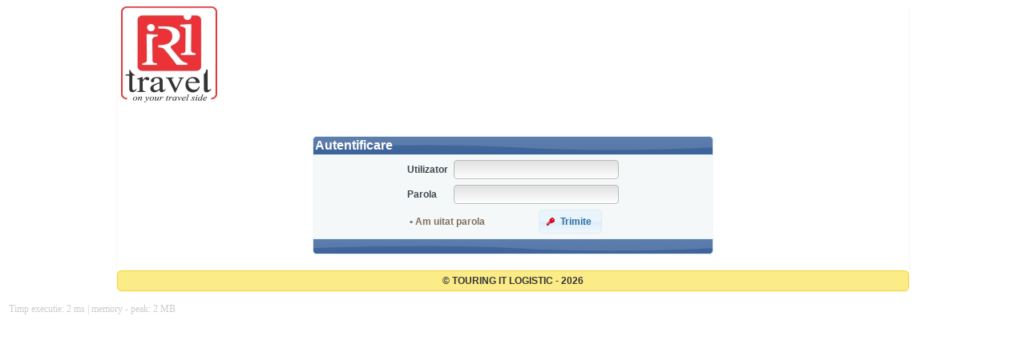

--- FILE ---
content_type: text/html; charset=UTF-8
request_url: https://iri.touringit.ro/login.php
body_size: 2360
content:
<!DOCTYPE html PUBLIC "-//W3C//DTD XHTML 1.0 Transitional//EN" "https://www.w3.org/TR/xhtml1/DTD/xhtml1-transitional.dtd">
<html xmlns="https://www.w3.org/1999/xhtml">
<head>
<meta http-equiv="Content-Type" content="text/html; charset=utf-8" />
<title>IRI Travel</title>
<link rel="icon" type="image/png" href="https://iri.touringit.ro/favicon.png" />

<link type="text/css" href="https://iri.touringit.ro/jquery/css/paralela/jquery-ui-1.8.14.custom.css" rel="Stylesheet" />	
<link type="text/css" href="https://iri.touringit.ro/jquery/css/paralela/jquery.selectBox.css" rel="Stylesheet" />	
<link type="text/css" href="https://iri.touringit.ro/jquery/_plugins/colorbox/colorbox.css" rel="Stylesheet" />	
<link type="text/css" href="https://iri.touringit.ro/css/_t1_main.css" rel="Stylesheet" />	
<link href="https://iri.touringit.ro/css/t1_status.css" rel="stylesheet" type="text/css" />
<link href="https://iri.touringit.ro/css/t1_comanda.css" rel="stylesheet" type="text/css" />
<link href="https://iri.touringit.ro/css/t1_status.css" rel="stylesheet" type="text/css" />
<link href="https://iri.touringit.ro/css/t1_collapse.css" rel="stylesheet" type="text/css" />
<style type="text/css" title="currentStyle">
	body { font-family:"Trebuchet MS", Arial, Helvetica, sans-serif; 
	}
	body,td,th {
		font-family: "Trebuchet MS", Arial, Helvetica, sans-serif;;
		font-size: 12px;
	}
	input.ui-button { padding: .2em 0.5em; }
	.ui-menu .ui-menu-item a { padding:.1em .1em; }
</style>
<script type="text/javascript" src="https://iri.touringit.ro/jquery/js/jquery-1.5.1.min.js"></script>
<script type="text/javascript" src="https://iri.touringit.ro/jquery/js/jquery-ui-1.8.14.custom.min.js"></script>
<script type="text/javascript" src="https://iri.touringit.ro/jquery/js/jquery-ui-autoset.js"></script>
<script type="text/javascript" src="https://iri.touringit.ro/jquery/js/jquery.selectBox.js"></script>
<script type="text/javascript" src="https://iri.touringit.ro/jquery/_plugins/colorbox/jquery.colorbox.js"></script>
<script type="text/javascript" src="https://iri.touringit.ro/js_php/js_php.js"></script>
<script type="text/javascript" src="https://iri.touringit.ro/js_php/form_functions.js"></script>
<script type="text/javascript" src="https://iri.touringit.ro/js_php/push_button.js"></script>
<script language="javascript">
//GLOBAL VARIABLES
var g_server_path		= 'https://iri.touringit.ro/'; 
var g_img_path			= 'https://iri.touringit.ro/images/';
var g_img_hotel_path	= 'https://iri.touringit.ro/img_of/';
var g_rez_path			= 'https://iri.touringit.ro/rezervare/';
var g_script_path		= 'https://iri.touringit.ro/js_php/';
var g_SID				= '';
var g_detalii_comanda	= 0;//int
var g_bAdmin			= false;//BOOL
var l_nuAleg			= "** Selecteaza un oras **";
</script>

</head>
<body>
<script type="text/javascript" src="https://iri.touringit.ro/js_php/wz_tooltip.js"></script>
<table cellpadding="0" cellspacing="0" style="border:1px solid #F5F8F9; border-top:0px; width:990px;" align="center">
	<tr>
		<td>
			<table cellspacing="0" cellpadding="0">
				<tr>
					<td valign="top"><img src="https://iri.touringit.ro/client_xml/images/logoTop.jpg" border="0" hspace="5" /></td>
					<td valign="top">
						<table cellpadding="5" cellspacing="0">
							<tr>
								<td>
																													</td>
							</tr>
						</table>	
					</td>
				</tr>
			</table>
		</td>
	</tr>
	<tr>
		<td align="center">

<br><br><br>
<div style="width:500px;" class="ui-widget">
	<div class="ui-widget-header ui-corner-tl ui-corner-tr ui-helper-clearfix" style="padding: 2px; text-align:left; font-size:16px">Autentificare</div>
<form id="frm_login" name="frm_login" method="post" action="login_action.php">
  <input name="PHPSESSID" id="PHPSESSID" type="hidden" value="" />
  <table align="center" cellpadding="0" cellspacing="0" width="100%">
  <tbody class="pagRezultate">
    <tr>
      <td colspan="3">
        <table align="center" cellspacing="5" class="st1_text_dark_bold">
        <tr>
          <td>Utilizator</td>
          <td><input name="utilizator" type="text" class="inputNew" id="utilizator" value="" style="width:200px" /></td>
        </tr>
        <tr>
          <td>Parola</td>
          <td><input name="parola" type="password" class="inputNew" id="parola" style="width:200px" /></td>
        </tr>
        <tr>
          <td colspan="2" align="center">
		  <table width="100%" cellpadding="0" cellspacing="0">
              <tr>
                <td>&nbsp;<a href="https://iri.touringit.ro/uitat_parola.php" class="st1c_link">&#8226; Am uitat parola</a></td>                
                <td align="center"><button name="btn_submit" onClick="javascript:document.getElementById('frm_login').submit()" id="btn_submit">Trimite</button></td>
              </tr>
                            
        </table></td>
        </tr>
      </table>
	  </td>
    </tr>
	</tbody>
  </table>
</form>
	<div class="ui-widget-header ui-corner-bl ui-corner-br ui-helper-clearfix" style="padding: 2px;">&nbsp;</div>
</div>
<script>
$(document).ready(function(){
	$( "#btn_submit" ).button({ icons: { primary: "ui-icon-key" } });

})
</script>
		</td>
	</tr>
	<tr>
		<td>
			<div class="ui-widget" align="center">
				<div class="ui-state-highlight ui-corner-all" style="margin-top: 20px; padding: 5px;"> 
					<strong>&copy; TOURING IT LOGISTIC - 2026</strong>
				</div>
			</div>
		</td>
	</tr>
</table>
<script type="text/javascript">
<!--
$(document).ready(function(){
	$(".linkMap").colorbox({iframe:true, innerWidth:996, innerHeight:650, scrolling:false});
	$("#linkRezPas2").colorbox({iframe:true, innerWidth:996, innerHeight:650, scrolling:false});
	$("#help").colorbox({iframe:true, innerWidth:996, innerHeight:650, scrolling:false});
	$(".btnHarta").colorbox({iframe:true, innerWidth:820, innerHeight:680, scrolling:false});
	$(".zonaMap").colorbox({iframe:true, innerWidth:996, innerHeight:550, scrolling:false});
	$("a[rel='galleryHotel']").colorbox();
	$("#div_client").colorbox({iframe:true, innerWidth:350, innerHeight:350, scrolling:false});//-->

	$("#index, #index1, #index_rez, #sit_rez, #manual, #stop_sales, #help, #dispecerat, #rapoarte, #mod_fact, #furnizori, #exp_ch, #admin, #config_cont, #logout, #login, #schimbaVchLogo").button();

	$('#index, #index1, #index_rez, #sit_rez, #manual, #stop_sales, #help, #dispecerat, #rapoarte, #mod_fact, #furnizori, #exp_ch, #admin, #config_cont, #logout, #login, #schimbaVchLogo').hover(
		function() { $(this).addClass('ui-state-hover'); }, 
		function() { $(this).removeClass('ui-state-hover'); }
	);
		$("form").form();//set styles for ellements on form
		$("SELECT").selectBox();			
	$('input').attr('autocomplete','off');
})

</script>
<script type="text/javascript" src="https://iri.touringit.ro/js_php/auto_session.js"></script>

        </body>
</html>

<br /><span style="color: #CCCCCC; font-family: Verdana; font-size: 12px;" class="noprint_top">&nbsp;Timp executie: 2 ms | memory - peak: 2 MB</span>

--- FILE ---
content_type: text/css
request_url: https://iri.touringit.ro/jquery/css/paralela/jquery.selectBox.css
body_size: 4345
content:
/* Dropdown control */
.selectBox-dropdown {
	width: 100px; /* width = (desired width) - padding-right */
	padding-right: 40px;
	position: relative;
	border: solid 1px #BBB;
	line-height: 1.5;
	text-decoration: none;
	color: #666;
	font-weight:normal;
	outline: none;
	vertical-align: middle;
	background: #F2F2F2;
	background: -moz-linear-gradient(top, #E1E1E1 1%, #FEFEFE 100%);
	background: -webkit-gradient(linear, left top, left bottom, color-stop(1%, #E1E1E1), color-stop(100%, #FEFEFE));
	filter: progid:DXImageTransform.Microsoft.gradient( startColorstr='#E1E1E1', endColorstr='#FEFEFE', GradientType=0);
	-moz-box-shadow: 0 1px 0 rgba(255, 255, 255, .75);
	-webkit-box-shadow: 0 1px 0 rgba(255, 255, 255, .75);
	box-shadow: 0 1px 0 rgba(255, 255, 255, .75);
	-webkit-border-radius: 4px;
	-moz-border-radius: 4px;
	border-radius: 4px;
	display: inline-block;
	cursor: default;
}
.inputNew {
	position: relative;
	border: solid 1px #BBB;
	line-height: 1.5;
	text-decoration: none;
	color: #666;
	font-weight:normal;
	outline: none;
	vertical-align: middle;
	background: #F2F2F2;
	background: -moz-linear-gradient(top, #E1E1E1 1%, #FEFEFE 100%);
	background: -webkit-gradient(linear, left top, left bottom, color-stop(1%, #E1E1E1), color-stop(100%, #FEFEFE));
	filter: progid:DXImageTransform.Microsoft.gradient( startColorstr='#E1E1E1', endColorstr='#FEFEFE', GradientType=0);
	-moz-box-shadow: 0 1px 0 rgba(255, 255, 255, .75);
	-webkit-box-shadow: 0 1px 0 rgba(255, 255, 255, .75);
	box-shadow: 0 1px 0 rgba(255, 255, 255, .75);
	-webkit-border-radius: 4px;
	-moz-border-radius: 4px;
	border-radius: 4px;
	display: inline-block;
	cursor: default;
}
.w20{ width:20px;}
.w40{ width:40px;}
.w50{ width:50px;}
.w60{ width:60px;}
.w70{ width:70px;}
.w100{ width:100px;}
.w130{ width:130px;}
.w150{ width:150px;}
.w160{ width:160px;}
.w190{ width:190px;}
.w210{ width:210px;}
.w230{ width:230px;}
.selectBox-dropdown:focus,
.selectBox-dropdown:focus .selectBox-arrow {
	border-color: #666;
}

.selectBox-dropdown.selectBox-menuShowing {
	-moz-border-radius-bottomleft: 0;
	-moz-border-radius-bottomright: 0;
	-webkit-border-bottom-left-radius: 0;
	-webkit-border-bottom-right-radius: 0;
	border-bottom-left-radius: 0;
	border-bottom-right-radius: 0;
}

.selectBox-dropdown .selectBox-label {
	width: 100%;
	padding: .2em .3em;
	display: inline-block;
	white-space: nowrap;
	overflow: hidden;
}

.selectBox-dropdown .selectBox-arrow {
	position: absolute;
	top: 0;
	right: 0;
	width: 23px;
	height: 100%;
	background: url(jquery.selectBox-arrow.gif) 50% center no-repeat;
	border-left: solid 1px #BBB;
}


/* Dropdown menu */
.selectBox-dropdown-menu {
	position: absolute;
	z-index: 99999;
	max-height: 350px;
	border: solid 1px #BBB; /* should be the same border width as .selectBox-dropdown */
	background: #FFF;
	-moz-box-shadow: 0 2px 6px rgba(0, 0, 0, .2);
	-webkit-box-shadow: 0 2px 6px rgba(0, 0, 0, .2);
	box-shadow: 0 2px 6px rgba(0, 0, 0, .2);
	overflow: auto;
}


/* Inline control */
.selectBox-inline {
	width: 250px;
	outline: none;
	border: solid 1px #BBB;
	background: #FFF;
	display: inline-block;
	-webkit-border-radius: 4px;
	-moz-border-radius: 4px;
	border-radius: 4px;
	overflow: auto;
}

.selectBox-inline:focus {
	border-color: #666;
}


/* Options */
.selectBox-options,
.selectBox-options LI,
.selectBox-options LI A {
	list-style: none;
	display: block;
	cursor: default;
	padding: 0;
	margin: 0;
}

.selectBox-options LI A {
	line-height: 1.7;
	padding: 0 .5em;
	white-space: nowrap;
	overflow: hidden;
	background: 6px center no-repeat;
}

.selectBox-options LI.selectBox-hover A {
	background-color: #EEE;
}

.selectBox-options LI.selectBox-disabled A {
	color: #888;
	background-color: transparent;
}

.selectBox-options LI.selectBox-selected A {
	background-color: #C8DEF4;
}

.selectBox-options .selectBox-optgroup {
	color: #666;
	background: #EEE;
	font-weight: bold;
	line-height: 1.5;
	padding: 0 .3em;
	white-space: nowrap;
}


/* Disabled state */
.selectBox.selectBox-disabled {
	color: #888 !important;
}

.selectBox-dropdown.selectBox-disabled .selectBox-arrow {
	opacity: .5;
	filter: alpha(opacity=50);
	border-color: #666;
}

.selectBox-inline.selectBox-disabled {
	color: #888 !important;
}

.selectBox-inline.selectBox-disabled .selectBox-options A {
	background-color: transparent !important;
}

--- FILE ---
content_type: text/css
request_url: https://iri.touringit.ro/css/_t1_main.css
body_size: 33571
content:
.bg_top{
	background-image: url(../images/t1_bg_dark.gif);
}

.bg_sigla{
	background-image: url(../images/t1_sigla_top.gif);
}
.bg_sigla_simpla{
	background-image: url(../images/t1_sigla_simpla.gif);
}
.width365{width:245px; width:340px\9; *width:345px; }
.width100{width:105px; width:125px\9; *width:125px; }
.width80{width:45px; width:80px\9; *width:80px; }
.width40{width:40px; width:40px\9; *width:40px; }
.width120{width:45px; width:160px\9; *width:160px; }
.width130{width:130px; width:110px\9; *width:110px; }
.btnInfoTarif{color: #D50000;}

/* BUTTONS ~~~~~~~~~~~~~~~~~~~~~~~~~~~~~~~~~~~~~~~~~~~~~~~~~~~ */
.es_button {
	background-color: #798995;
	border-top-width: 1px;
	border-right-width: 1px;
	border-bottom-width: 1px;
	border-left-width: 1px;
	border-top-style: solid;
	border-right-style: solid;
	border-bottom-style: solid;
	border-left-style: solid;
	border-top-color: #DDDFE1;
	border-right-color: #3A4349;
	border-bottom-color: #3A4349;
	border-left-color: #DDDFE1;
	/*height: 20px;*/
	font-family: Verdana, Arial, Helvetica, sans-serif;
	font-size: 10px;
	font-weight: bold;
	color: #F2F3F4;
	cursor: pointer;
}
.es_button:hover {
	background-color: #94A1A9;
	color: #FFFFFF;
	border-top-color: #E6E8E9;
	border-right-color: #515F66;
	border-bottom-color: #515F66;
	border-left-color: #E6E8E9;
}
.es_buttonDisabled {
	background-color: #616161;
	border-top-width: 1px;
	border-right-width: 1px;
	border-bottom-width: 1px;
	border-left-width: 1px;
	border-top-style: solid;
	border-right-style: solid;
	border-bottom-style: solid;
	border-left-style: solid;
	border-top-color: #999999;
	border-right-color: #313131;
	border-bottom-color: #313131;
	border-left-color: #999999;
	/*height: 20px;*/
	font-family: Verdana, Arial, Helvetica, sans-serif;
	font-size: 10px;
	font-weight: bold;
	color: #999999;
	cursor: pointer;
}
.es_button_sunken {
	background-color: #638AAB;
	border-top-width: 1px;
	border-right-width: 1px;
	border-bottom-width: 1px;
	border-left-width: 1px;
	border-top-style: solid;
	border-right-style: solid;
	border-bottom-style: solid;
	border-left-style: solid;
	border-top-color: #3A4349;
	border-right-color: #DDDFE1;
	border-bottom-color: #DDDFE1;
	border-left-color: #3A4349;
	/*height: 20px;*/
	font-family: Verdana, Arial, Helvetica, sans-serif;
	font-size: 10px;
	font-weight: bold;
	color: #F2F3F4;
	cursor: pointer;
}
.es_button_sunken:hover {
	background-color: #91ACC4;
	color: #FFFFFF;
	border-top-color: #515F66;
	border-right-color: #E6E8E9;
	border-bottom-color: #E6E8E9;
	border-left-color: #515F66;
}
.es_button_ok {
	background-image:url(t1_ok.gif);
	background-repeat:no-repeat;
	background-color: #DFF8BA;
	background-position: 2px;
	border-top: 1px solid #B0D0AC;
	border-right: 1px solid #38580A;
	border-bottom: 1px solid #38580A;
	border-left: 1px solid #B0D0AC;
	padding-left: 18px;
	height: 20px;
	font-family: Verdana, Arial, Helvetica, sans-serif;
	font-size: 10px;
	font-weight: bold;
	text-align: left;
	color: #38580A;
	cursor: pointer;
}
.es_button_ok:hover {
	background-image:url(t1_ok_sel.gif);
	background-repeat:no-repeat;
	background-color: #E9FACD;
	color: #85C516;
	border-top-color: #C7DDC4;
	border-right-color: #639410;
	border-bottom-color: #639410;
	border-left-color: #C7DDC4;
}
.es_button_cancel {
	background-image:url(t1_cancel.gif);
	background-repeat:no-repeat;
	background-color: #F9D5B9;
	background-position: 2px;
	border-top: 1px solid #FDEDE1;
	border-right: 1px solid #990000;
	border-bottom: 1px solid #990000;
	border-left: 1px solid #FDEDE1;
	padding-left: 18px;
	height: 20px;
	font-family: Verdana, Arial, Helvetica, sans-serif;
	font-size: 10px;
	font-weight: bold;
	text-align: left;
	color: #990000;
	cursor: pointer;
}
.es_button_cancel:hover {
	background-image:url(t1_cancel_sel.gif);
	background-color: #F9D5B9;
	color: #FF0202;
	border-top-color: #FDF0E8;
	border-right-color: #DD0000;
	border-bottom-color: #DD0000;
	border-left-color: #FDF0E8;
}

.es_push_on {
	background-color: #598BB5;
	border-top-width: 1px;
	border-right-width: 1px;
	border-bottom-width: 1px;
	border-left-width: 1px;
	border-top-style: solid;
	border-right-style: solid;
	border-bottom-style: solid;
	border-left-style: solid;
	border-top-color: #DDDFE1;
	border-right-color: #3A4349;
	border-bottom-color: #3A4349;
	border-left-color: #DDDFE1;
	/*height: 20px;*/
	font-family: Verdana, Arial, Helvetica, sans-serif;
	font-size: 10px;
	font-weight: bold;
	color: #F2F3F4;
	cursor: pointer;
}
.es_push_on:hover {
	background-color: #85AAC9;
	color: #FFFFFF;
	border-top-color: #E6E8E9;
	border-right-color: #515F66;
	border-bottom-color: #515F66;
	border-left-color: #E6E8E9;
}

.es_push_off {
	background-color: #616161;
	border-top-width: 1px;
	border-right-width: 1px;
	border-bottom-width: 1px;
	border-left-width: 1px;
	border-top-style: solid;
	border-right-style: solid;
	border-bottom-style: solid;
	border-left-style: solid;
	border-top-color: #999999;
	border-right-color: #313131;
	border-bottom-color: #313131;
	border-left-color: #999999;
	/*height: 20px;*/
	font-family: Verdana, Arial, Helvetica, sans-serif;
	font-size: 10px;
	font-weight: bold;
	color: #999999;
	cursor: pointer;
}
.es_push_off:hover {
	background-color: #838383;
	color: #E6E6E6;
	border-top-color: #999999;
	border-right-color: #313131;
	border-bottom-color: #313131;
	border-left-color: #999999;
}


/* ~~~~~~~~~~~~~~~~~~~~~~~~~~~~~~~~~~~~~~~~~~~~~~~~~~~~~~~~~~~~ */
select, textarea {
	font-family: Arial, Helvetica, sans-serif;
	font-size: 11px;
	font-style: normal;
	color: #353331;
	border: 1px solid #685F4A;
	/*border: 2px groove #D6CEC6;*/
}

/*legend{
	font-size: 14px;
	color: #3D474E;
	background-color: #D7DCDF;
	border: 2px groove #A8B3B9;
}*/

/* idem select, ...*/
.def_input{
	font-family: Arial, Helvetica, sans-serif;
	font-size: 11px;
	font-style: normal;
	color: #3D474E;
	border: 1px solid #685F4A;
}
.def_input:focus{
	background-color: #FBF9D9;/*#F7F3B7;*/
}

.fixed_input{
	font-family: Arial, Helvetica, sans-serif;
	font-size: 11px;
	font-style: normal;
	color: #3D474E;
	border: 1px solid #685F4A;
	width: 160px;
}
.fixed_input:focus{
	background-color: #FBF9D9;
}

.fixed_input1{
	font-family: Arial, Helvetica, sans-serif;
	font-size: 11px;
	font-style: normal;
	color: #3D474E;
	border: 1px solid #685F4A;
	width: 80px;
}
.fixed_input1:focus{
	background-color: #FBF9D9;
}

.def_input_nr{
	font-family: Arial, Helvetica, sans-serif;
	font-size: 11px;
	font-style: normal;
	color: #3D474E;
	border: 1px solid #685F4A;
	text-align:right;
	padding-right: 2px;
}
.def_input_nr:focus{
	background-color: #FBF9D9;
}

.fine_input {
	font-family: Arial, Helvetica, sans-serif;
	font-size: 11px;
	font-style: normal;
	color: #3D474E;
	border: 1px solid #685F4A;
	padding-left: 2px;
	/*background-color: #FBF9D9;*/
}

.s1_btm_line {
	background-color: #D7DCDF;
	border-top: 2px inset #A8B3B9;
	border-bottom: 2px groove #A8B3B9;
}
.s2_btm_line {/*only bottom*/
	border-bottom-width: 1px;
	border-bottom-style: solid;
	border-bottom-color: #8B9AA3;
}
.s2_top_line {/*only bottom*/
	border-top-width: 1px;
	border-top-style: solid;
	border-top-color: #8B9AA3;
}
.s2_right_line {/*only bottom*/
	border-right-width: 1px;
	border-right-style: solid;
	border-right-color: #8B9AA3;
}
.s1_btm_line_light {
	background-color: #D7DCDF;
	border-top-width: 1px;
	border-bottom-width: 1px;
	border-top-style: inset;
	border-bottom-style: groove;
	border-top-color: #A8B3B9;
	border-bottom-color: #A8B3B9;
}
.s1_horz_lines {
	border-top-width: 1px;
	border-bottom-width: 1px;
	border-top-style: solid;
	border-bottom-style: groove;
	border-top-color: #FFFFFF;
	border-bottom-color: #72848D;
}
.s1_top_line {
	border-top-width: 1px;
	border-top-style: solid;
	border-top-color: #72848D;
}

.s1_bg_dark{
	color: #3D474E;
	background-color: #677781;
	font-size: 11px;
}

.s1_bg_lite{
	color: #3D474E;
	background-color: #D7DCDF;
	font-size: 11px;
}

.s1_table{
	border: 1px solid #5D6366;
	background-color: #FFFFFF;
}

.s1_td {
	color: #3D474E;
	background-color: #D2E6F5;
	border: 1px solid #5D6366;
	font-size: 11px;
}
.s1_td_noTopBrdr {
	color: #3D474E;
	background-color: #D7DCDF;
	border-left: 1px solid #5D6366;
	border-right: 1px solid #5D6366;
	border-bottom: 1px solid #5D6366;
	font-size: 11px;
}

.s2_td {
	color: #F1F2F3;
	background-color: #677781;
	border: 1px solid #5D6366;
	font-size: 11px;
}

.s2a_td {
	color: #F1F2F3;
	background-color: #677781;
	border: 1px solid #5D6366;
	font-size: 11px;
}

.div_title{
	color: #3D474E;
	background-color: #D7DCDF;
}

.div_error{
	color: #B30000;
	background-color: #D5C462;
	font-family: Arial, Helvetica, sans-serif;
	font-size: 11px;
	font-weight: bold;
}

.div_alert{
	background-color: #000000;
	background-image:url(../images/alert_black.gif);
	background-repeat:no-repeat;
	background-position: 1px 1px;
	border: 1px solid #FFFFFF;
	padding-top: 2px;
	padding-bottom: 2px;
	padding-right: 5px;
	padding-left: 25px;
	/*height: 17px;*/
	font-family: Arial, Helvetica, sans-serif;
	font-size: 11px;
	font-weight: bold;
	color: #F0F0F0;
}
.div_alert_noicon{
	background-color: #000000;
	border: 1px solid #FFFFFF;
	padding-top: 2px;
	padding-bottom: 2px;
	padding-right: 5px;
	padding-left: 25px;
	/*height: 17px;*/
	font-family: Arial, Helvetica, sans-serif;
	font-size: 11px;
	font-weight: bold;
	color: #F0F0F0;
}

.div_comanda{
	color: #B30000;
	background-color: #EDD174;
	font-family: Arial, Helvetica, sans-serif;
	font-size: 11px;
	font-weight: bold;
	border: 1px solid #B19349;
	padding-right: 5px;
	padding-left: 5px;
}
.div_comandaNoBg{
	color: #B30000;
	font-family: Arial, Helvetica, sans-serif;
	font-size: 11px;
	font-weight: bold;
	border: 1px solid #B19349;
	padding-right: 5px;
	padding-left: 5px;
}
.div_comanda_hover{
	color: #B30000;
	background-color: #F4E6B0;
	font-family: Arial, Helvetica, sans-serif;
	font-size: 11px;
	font-weight: bold;
	border: 1px solid #CEBA8A;
	padding-right: 5px;
	padding-left: 5px;
}

.st_title{
	font-family: Arial, Helvetica, sans-serif;
	font-size: 12px;
	font-style: normal;
	font-weight: bold;
	color: #030405;
	/*background-color: #637587;*/
}

.st_title_lite{
	font-family: Arial, Helvetica, sans-serif;
	font-size: 12px;
	font-style: normal;
	font-weight: bold;
	color: #F1F2F3;
	/*background-color: #637587;*/
}

.st1_text{
	font-family: Arial, Helvetica, sans-serif;
	font-size: 12px;
	font-style: normal;
	color: #DADDE4;
}
.st1_text_dark_bold{
	font-family: Arial, Helvetica, sans-serif;
	font-size: 12px;
	font-style: normal;	
	color: #3D474E;
	font-weight: bold;
}
.st1_text_dark{
	font-family: Arial, Helvetica, sans-serif;
	font-size: 12px;
	font-style: normal;	
	color: #3D474E;
}

.st1_text_highlite{
	font-family: Arial, Helvetica, sans-serif;
	font-size: 12px;
	font-style: normal;
	font-weight: bold;
	color: #F4F5F7;	
}

.st2_text{
	font-family: Arial, Helvetica, sans-serif;
	font-size: 11px;
	font-style: normal;
	color: #DADDE4;
}

.st2_text_black{
	font-family: Arial, Helvetica, sans-serif;
	font-size: 11px;
	font-style: normal;
	color: #000000;
}
.st2_text_dark{
	font-family: Arial, Helvetica, sans-serif;
	font-size: 11px;
	font-style: normal;
	color: #3D474E;
}
.st2_text_dark_bold{
	font-family: Arial, Helvetica, sans-serif;
	font-size: 11px;
	font-style: normal;	
	color: #3D474E;
	font-weight: bold;
}

.st2_text_red{
	font-family: Arial, Helvetica, sans-serif;
	font-size: 11px;
	font-style: normal;
	color: #D50000;
}

.st2_text_blue{
	font-family: "Trebuchet MS", Arial, Helvetica, sans-serif;
	font-size: 14px;
	font-style: normal;
	color: #0066CC;
}

.st2_text_blue12{
	font-family: "Trebuchet MS", Arial, Helvetica, sans-serif;
	font-size: 12px;
	color: #0066CC;
}

.st2_text_blue11{
	font-family: "Trebuchet MS", Arial, Helvetica, sans-serif; font-size: 10px; font-weight:normal; color: #0066CC;
}

.st_text_blue{
	color: #0066CC;
}
.st_text_red{
	color: #D50000;
}


.st_number{
	font-family:Verdana, Arial, Helvetica, sans-serif;
	font-size:10px;
	font-weight:bold;
}


.st_label {
	font-family: Arial, Helvetica, sans-serif;
	font-size: 11px;
	color: #3D474E;
	cursor: pointer;
}
.st_label:hover {
	font-family: Arial, Helvetica, sans-serif;
	font-size: 11px;
	color: #6D808B;
	cursor: pointer;
}

.st_fixed_1{ width: 80px; }
.st_fixed_2{ width: 160px; }


/* LINKS ~~~~~~~~~~~~~~~~~~~~~~~~~~~~~~~~~~~~~~~~~~~~~~~~~~~ */
.st1_link{
	font-family: Arial, Helvetica, sans-serif;
	font-size: 11px;
	font-style: normal;
	color: #3D474E;
}
.st1_link:hover{
	font-family: Arial, Helvetica, sans-serif;
	font-size: 11px;
	font-style: normal;
	color: #6D808B;
}

.st1a_link{
	font-family: Arial, Helvetica, sans-serif;
	font-size: 12px;
	font-style: normal;
	font-weight: bold;
	color: #3D474E;
	text-decoration: none;
}
.st1a_link:hover{
	font-family: Arial, Helvetica, sans-serif;
	font-size: 12px;
	font-style: normal;
	font-weight: bold;
	color: #6D808B;
	text-decoration: none;
}

.st1c_link{
	font-family: Arial, Helvetica, sans-serif;
	font-size: 12px;
	font-style: normal;
	font-weight: bold;
	color: #379CE8;
	text-decoration: none;
}
.st1c_link:hover{
	font-family: Arial, Helvetica, sans-serif;
	font-size: 12px;
	font-style: normal;
	font-weight: bold;
	color: #3D474E;
	text-decoration: underline;
}

.st1b_link{
	font-family: Arial, Helvetica, sans-serif;
	font-size: 12px;
	font-style: normal;
	color: #3D474E;
	text-decoration: none;
}
.st1b_link:hover{
	font-family: Arial, Helvetica, sans-serif;
	font-size: 12px;
	font-style: normal;
	color: #6D808B;
	text-decoration: none;
}


.st2_link{
	font-family: Arial, Helvetica, sans-serif;
	font-size: 11px;
	font-style: normal;
	color: #F4F5F7;
	font-weight: bold;
	text-decoration: none;
}
.st2_link:hover{
	font-family: Arial, Helvetica, sans-serif;
	font-size: 11px;
	font-style: normal;
	color: #49555C;
	background-color: #DADDE4;
	font-weight: bold;
	text-decoration: none;
}

.st3_link{
	font-family: Arial, Helvetica, sans-serif;
	font-size: 12px;
	font-style: normal;
	color: #7BACB7;
	font-weight: bold;
}
.st3_link:hover{
	font-family: Arial, Helvetica, sans-serif;
	font-size: 12px;
	font-style: normal;
	color: #DEEBED;
	font-weight: bold;
}
.st3a_link{
	font-family: Arial, Helvetica, sans-serif;
	font-size: 11px;
	font-style: normal;
	color: #DEEBED;
	font-weight: bold;
}
.st3a_link:hover{
	font-family: Arial, Helvetica, sans-serif;
	font-size: 11px;
	font-style: normal;
	color: #7BACB7;
	font-weight: bold;
}
.st4_link{
	font-family: Arial, Helvetica, sans-serif;
	font-size: 12px;
	font-style: normal;
	color: #990000;
	font-weight: bold;
}
.st4_link:hover{
	font-family: Arial, Helvetica, sans-serif;
	font-size: 12px;
	font-style: normal;
	color: #D50000;
	font-weight: bold;
}

.st_link_menu{
	font-family: Arial, Helvetica, sans-serif;
	font-size: 12px;
	font-style: normal;
	color: #990000;
	font-weight: bold;
}
.st_link_menu:hover{
	font-family: Arial, Helvetica, sans-serif;
	font-size: 12px;
	font-style: normal;
	color: #D50000;
	font-weight: bold;
	background-color:#FFFFFF;
}

.st_link_rezerva{
	background-image:url('../images/rezerva.gif');
	background-repeat:no-repeat;
	width: 100px;
	position: absolute;
	/*padding-left: 18px;*/
	padding-top: 1px;	
	padding-bottom: 1px;	
	font-family: Arial, Helvetica, sans-serif;
	font-size: 11px;
	font-style: normal;
	color: #F4F5F7;
	font-weight: bold;
	text-decoration: none;
}

/* LINKURI PAGINARE */
.casuta_hs_page{
	font-family: Arial, Helvetica, sans-serif;
	font-size: 10px;
	text-decoration: none;
	border: 1px solid #3D474E;
	background-color: #DEEBED;
	color: #3D474E;
	padding-left: 3px;
	padding-right: 3px;
	margin-top: 10px;
}
.casuta_hs_page:hover{
	font-family: Arial, Helvetica, sans-serif;
	font-size: 10px;
	text-decoration: none;
	border: 1px solid #9AA8AF;
	background-color: #FFFFFF;
	color: #70838F;
	padding-left: 3px;
	padding-right: 3px;
	margin-top: 10px;
}
.casuta_hs_page_sel{
	font-family: Arial, Helvetica, sans-serif;
	font-size: 10px;
	text-decoration: none;
	border: solid 1px #3D474E;
	background-color: #70828D;
	color: #FFFFFF;
	padding-left: 3px;
	padding-right: 3px;
	margin-top: 10px;
}

/* pagina hotel */
.titlu_hotel{
	font-family:Arial, Helvetica, sans-serif;
	font-size:14px;
	padding-left:5px;
	font-weight: bold;
	color: #3D474E;
}
.titlu_hotel_rap{
	font-family:Arial, Helvetica, sans-serif;
	font-size:16px;
	font-weight: bold;
	color: #3D474E;
}
.titlu_perioada_rap{
	font-family:Arial, Helvetica, sans-serif;
	font-weight:bold;
	font-size:12px;
	color: #3D474E;
}
.casuta_hs_hot{
	font-family: Arial, Helvetica, sans-serif;
	font-size: 12px;
	font-weight:bold;
	text-decoration: none;
	border: 1px solid #7E8E98;
	background-color: #BFC8CC;
	color: #3D474E;
	padding: 1px;
	padding-left: 2px;
	padding-right: 2px;
}
.casuta_hs_hot:hover{
	font-family: Arial, Helvetica, sans-serif;
	font-size: 12px;
	font-weight:bold;
	text-decoration: none;
	border: 1px solid #B4BEC2;
	background-color: #FFFFFF;
	color: #B4BEC2;
	padding: 1px;
	padding-left: 2px;
	padding-right: 2px;
}
.casuta_hs_hot_sel{
	font-family: Arial, Helvetica, sans-serif;
	font-size: 12px;
	font-weight:bold;
	text-decoration: none;
	border: solid 1px #3D474E;
	background-color: #677781;
	color: #FFFFFF;
	padding: 1px;
	padding-left: 2px;
	padding-right: 2px;
}

.casuta_hs_hot1{
	font-family: Arial, Helvetica, sans-serif;
	font-size: 12px;
	font-weight:bold;
	text-decoration: none;
	border: 1px solid #A36C5C;
	background-color: #D5B9AE;
	color: #752D2B;
	padding: 1px;
	padding-left: 2px;
	padding-right: 2px;
}
.casuta_hs_hot1:hover{
	font-family: Arial, Helvetica, sans-serif;
	font-size: 12px;
	font-weight:bold;
	text-decoration: none;
	border: 1px solid #D3BEB6;
	background-color: #F7F0EE;
	color: #CEA08A;
	padding: 1px;
	padding-left: 2px;
	padding-right: 2px;
}
.casuta_hs_hot1_sel{
	font-family: Arial, Helvetica, sans-serif;
	font-size: 12px;
	font-weight:bold;
	text-decoration: none;
	border: 1px solid #7D4A3C;
	background-color: #9E4743;
	color: #FFFFFF;
	padding: 1px;
	padding-left: 2px;
	padding-right: 2px;
}

.casuta_hs_full_border{
	border: 1px solid #A4B0B7;
	background-color: #DDE3E6;
}

.casuta_hs_pas{
	font-family: Arial, Helvetica, sans-serif;
	font-size: 10px;
	text-decoration: none;
	background-color: #3A4349;
	color: #BCC1C7;
	margin-top: 10px;
	padding: 1px;
	border: 1px solid #1F2427;
}
.casuta_hs_pas:hover{
	font-family: Arial, Helvetica, sans-serif; 
	font-size: 10px;
	text-decoration: none;
	background-color: #63727C;
	color: #F2F3F4;
	margin-top: 10px;
	padding: 1px;
	border: 1px solid #5B6973;
}
.casuta_hs_pas_not{
	font-family: Arial, Helvetica, sans-serif;
	font-size: 10px;
	text-decoration: none;
	background-color: #BCC1C7;
	color: #3C4870;
	margin-top: 10px;
	padding: 1px;
	border: 1px solid #A4B0B7;
}


.nav_blue:link, .nav_blue:visited {
	font-family: "Arial";
	font-size: 11px;
	font-style: normal;
	color: #003399;
	text-decoration: none;
}

.nav_blue:hover {
	font-family: "Arial";
	font-size: 11px;
	font-style: normal;
	color: #999999;
	text-decoration: none;
}

.padding_link{
	padding-left:10px;
}

.despartitor_blue{
	font-family: "Arial";
	font-size: 11px;
	font-style: normal;
	font-weight:bold;
	color: #003399;
	text-decoration: none;
	padding-left:10px;
}


/* RAPPOARTE */
.rap_table{
	background-color: #A9B4BA;
	border: 1px solid #5D6366;
}

.rap_th {
	color: #FFFFFF;
	font-size: 11px;
	font-weight: bold;
	background-color: #677781;
	height: 18 px;
	padding-left: 5px;
	padding-right: 5px;
}

.rap_td {
	color: #000000;/*#363F43;*/
	font-size: 11px;
	font-weight: normal;
	background-color: #F1F2F3;
	padding-left: 5px;
	padding-right: 5px;
}
.rap_td:hover {
	color: #000000;
	font-size: 11px;
	font-weight: normal;
	background-color: #FFFFFF;
	padding-left: 5px;
	padding-right: 5px;
}

.rap_tdb {
	color: #000000;/*#363F43;*/
	font-size: 11px;
	font-weight: bold;
	background-color: #F1F2F3;
	padding-left: 5px;
	padding-right: 5px;
}
.rap_tdb:hover {
	color: #000000;
	font-size: 11px;
	font-weight: bold;
	background-color: #FFFFFF;
	padding-left: 5px;
	padding-right: 5px;
}

.rap_tt {
	color: #000000;/*#363F43;*/
	font-size: 11px;
	font-weight: bold;
	background-color: #D7DCDF;
	padding-left: 5px;
	padding-right: 5px;
}

.rap_tt_nb {
	color: #000000;/*#363F43;*/
	font-size: 11px;
	font-weight: normal;
	background-color: #D7DCDF;
	padding-left: 5px;
	padding-right: 5px;
}


/* DIAGRAME */
.diag_table{
	background-color: #2E3538;
	border: solid 1px #2E3538;
}

.diag_th {
	border: solid 1px #F90;
	color: #FFFFFF;
	font-size: 11px;
	font-weight: bold;
	background-color: #FBEC88;
	height: 18 px;
	padding-left: 2px;
	padding-right: 2px;
}

.diag_td {
	border: solid 1px #2E3538;
	color: #000000;
	font-size: 11px;
	font-weight: normal;
	background-color: #E9EAEB;
	height: 18 px;
	padding-left: 2px;
	padding-right: 2px;
}


/* DETALII CLIENT */
.cl_background{
	background-color: #EEEBD2;
	color: #413821;
	font-family: "Arial";
	font-size: 11px;
	font-style: normal;
	font-weight: normal;
}
.cl_text{
	color: #413821;
	font-family: "Arial";
	font-size: 11px;
	font-style: normal;
	font-weight: bold;
}
.cl_text_fade{
	color: #927C4B;
	font-family: "Arial";
	font-size: 11px;
	font-style: normal;
	font-weight: normal;
}

.cl_a_styleTr1 {
	color: #FFFFFF;
	font-family: Arial, Helvetica, sans-serif;
	font-size: 11px;
	background-color: #B19B67;
}
.cl_a_styleTr2 {
	color: #413821;
	font-family: Arial, Helvetica, sans-serif;
	font-size: 11px;
	background-color: #DED5BE;
}
.cl_a_styleInput_old {
	font-family: Arial, Helvetica, sans-serif;
	font-size: 11px;
	color: #663300;
	border: 1px solid #7E601F;
	height: 16px;
}
.cl_a_styleInput{
	font-family: Arial, Helvetica, sans-serif;
	font-size: 11px;
	font-style: normal;
	color: #3D474E;
	border: 1px solid #685F4A;
}
.cl_a_styleInput:focus{
	background-color: #FBF9D9;
}
.cl_a_styleInputH18_old {
	font-family: Arial, Helvetica, sans-serif;
	font-size: 11px;
	color: #663300;
	border: 1px solid #7E601F;
	height: 18px;
}
.cl_a_styleInputH18{
	font-family: Arial, Helvetica, sans-serif;
	font-size: 11px;
	font-style: normal;
	color: #3D474E;
	border: 1px solid #685F4A;
}
.cl_a_styleInputH18:focus{
	background-color: #FBF9D9;
}
.cl_stylRezNumber{
	color: #800000;
	font-family: Arial, Helvetica, sans-serif;
	font-size: 11px;
}
.cl_style_border{
	border-bottom:1px solid #808080;
	padding-bottom:2px;
}
.cl_st_error1 {
	color: #FFFF00;
	background-color: #990000;
	font-family: Arial, Helvetica, sans-serif;
	font-weight: bold;
	font-size: 11px;
}
.cl_tab1{
	background-color: #B19B67;
	font-family: Arial, Helvetica, sans-serif;
	font-weight: bold;
	font-size: 11px;
	color: #EEEBD2;
	padding-left: 5px;
	padding-right: 5px;
	padding-top: 2px;
	padding-bottom: 3px;
}
.cl_tab2{
	background-color: #EEEBD2;
	font-family: Arial, Helvetica, sans-serif;
	font-weight: bold;
	font-size: 11px;
	color: #B19B67;
	padding-left: 5px;
	padding-right: 5px;
	padding-top: 2px;
	padding-bottom: 3px;
}
.cl_tab2:hover{
	background-color: #DED5BE;
}



/**********************************INCEPUT REGISTRU DE CASA****************************/
.rc_tabel{
	border:1px solid #000000;
}
.rc_tabel_2px_left{
	border-right:1px solid #000000;
	border-top:1px solid #000000;
	border-bottom:1px solid #000000;
	border-left:2px solid #000000;
}
.brd_down_r_tbl{
	border-bottom:1px solid #000000;
	border-right:1px solid #000000;
}
.brd_down_l_tbl{
	border-bottom:1px solid #000000;
	border-left:1px solid #000000;
}
.rc_tabel_no_stg{
	border-top:1px solid #000000;
	border-right:1px solid #000000;
	border-bottom:1px solid #000000;
}
.brd_down_tbl{
	border-bottom:1px solid #000000;
}
.brd_r_tbl{
	border-right:1px solid #000000;
}
.rc_tabel_bottom{
	border-bottom:1px solid #000000;
}
.rc_tabel_top{
	border-top:1px solid #000000;
}
.rc_tabel_no_stg_top{
	border-right:1px solid #000000;
	border-bottom:1px solid #000000;
}
.rc_tabel_no_stg_top_bottom{
	border-right:1px solid #000000;
}
.rc_tabel_no_top_bottom{
	border-right:1px solid #000000;
	border-left:1px solid #000000;
}
@media print {
	.noprint_top{
  		display:none;
	}
}
.style_hr{
	color:#677781;
	size:1px;
}
/**********************************SFARSIT REGISTRU DE CASA****************************/
/*Credits: Dynamic Drive CSS Library */
/*URL: https://www.dynamicdrive.com/style/ */

.casuta_hs_hot1{
	font-family: Arial, Helvetica, sans-serif;
	font-size: 12px;
	font-weight:bold;
	text-decoration: none;
	border: 1px solid #A36C5C;
	background-color: #D5B9AE;
	color: #752D2B;
	padding: 1px;
	padding-left: 2px;
	padding-right: 2px;
}
.casuta_hs_hot1:hover{
	font-family: Arial, Helvetica, sans-serif;
	font-size: 12px;
	font-weight:bold;
	text-decoration: none;
	border: 1px solid #D3BEB6;
	background-color: #F7F0EE;
	color: #CEA08A;
	padding: 1px;
	padding-left: 2px;
	padding-right: 2px;
}
.casuta_hs_hot1_sel{
	font-family: Arial, Helvetica, sans-serif;
	font-size: 12px;
	font-weight:bold;
	text-decoration: none;
	border: 1px solid #7D4A3C;
	background-color: #9E4743;
	color: #FFFFFF;
	padding: 1px;
	padding-left: 2px;
	padding-right: 2px;
}
.opacity50 {filter:Alpha(Opacity=50); opacity:0.5}
.tooltip { position: relative; display: inline-block; border-bottom: 1px dotted #F7EFE8;}
.tooltip .tooltiptext { visibility: hidden; width: 120px; background-color: #F7EFE8; color: #666; text-align: center; border-radius: 6px; padding: 5px 0; position: absolute; z-index: 1; font-weight:bold }
.tooltip:hover .tooltiptext { visibility: visible; }
.tooltip .tooltiptext1 { visibility: hidden; width: 500px; background-color: #F7EFE8; color: #666; text-align: left; border-radius: 6px; padding: 5px 0; position: absolute; z-index: 1; font-weight:bold }
.tooltip:hover .tooltiptext1 { visibility: visible; }

.facilList{ float:left; width:240px; list-style:none}

.table { display:table; width:100%;}
.table_header {background:#FFF7D5; font-weight:bold;}
.cell { display:table-cell;}
.row { display:table-row; }
#rezList li:nth-child(odd)  { background: #FFF; }
.hide {
  display: none !important;
}
#tooltip {
	position: absolute;
	z-index: 3000;
	border: 1px solid #111;
	background-color: #eee;
	padding: 5px;
	opacity: 0.85;
}
#tooltip h3, #tooltip div { margin: 0; }
.bold_font{font-weight:bold; background:#819DE0; color:#000}
/*AFISARE  NOUA*/
.radius5{-webkit-border-radius:5px;-moz-border-radius:5px;-ms-border-radius:5px;-o-border-radius:5px;border-radius:5px;}
#dvLegenda{background: #F2F5F7; border:1px solid #A6C9E2;}
#meniuTop{background: #F2F5F7; border:1px solid #A6C9E2; width:100%}
.paddT10{padding-top:10px;}
.floatL{float: left}
.floatR{float: right}
#ajaxLoader{ -webkit-opacity:0.2;-moz-opacity:0.2;-ms-opacity:0.2;-o-opacity:0.2;opacity:0.2}
#headTabel{ background:#F2F5F7; font-family: "Trebuchet MS",Arial,Helvetica,sans-serif; font-size:12px; font-weight: bold; width:990px; border:1px solid #A6C9E2; padding-left:10px; margin-bottom:10px;}
.contentTabel{font-family: "Trebuchet MS",Arial,Helvetica,sans-serif; font-size:12px; padding-left:10px; text-decoration: none; color: #666}
.tdTab1{ width: 20px;}
.tdTab2{ width: 270px; text-align: left; min-width:270px; display:inline-block}
.tdTab3{ width: 150px;}
.tdTab4{ width: 140px;}
.tdTab5{ width: 95px;}
.tdTab6{ width: 120px; display: inline-block;}
.tdTab7{ width: 100px; white-space: nowrap}
.tdTab9{ height:30px;}

.ulRezultate{ list-style: none; width:1000px; margin: 0 auto; padding:0px; margin-top:10px;}
.ulRezultate li {margin: 0 auto; padding:0px; width:100%}
#filtre { position:absolute; width:950px; border:1px solid #006699; background:#DEEEFA; text-align:left; padding:5px; margin-top:40px; margin-left:5px;}
#headFl{ font-weight:bold; font-size:14px; border-bottom:1px solid #CCC; margin-bottom:5px;}

.hidden {display: none}
.hide{display:none}
.show{ display:block;}
.btnInfoHotel{ text-decoration: none; color:#666}
#filtre_facilitati{ width:950px;}
/*label a{ color:#F00}*/
.filtruFacil{list-style: none;  -moz-column-count: 4; -moz-column-gap: 0px; -webkit-column-count: 4; -webkit-column-gap: 0px; column-count: 4; column-gap: 0px;}
/*.filtruFacil li{ border:1px solid}*/
.filtruFacil input[type=checkbox]:not(old), .filtruFacil input[type=radio]:not(old){ width: 2.7em; margin:0; padding:0; font-size:1em; opacity:0; }
.filtruFacil input[type=checkbox]:not(old) + label, .filtruFacil input[type=radio]:not(old) + label{display: inline-block; margin-left: -35px; line-height: 1.5em; }
.filtruFacil input[type=checkbox]:not(old) + label > span, .filtruFacil input[type=radio]:not(old) + label > span{display: inline-block; width: 1.2em; height: 1.2em; margin: 0.25em 0.5em 0.25em 0.25em; border: 1px solid rgb(192,192,192); border-radius: 0.25em; background: rgb(224,224,224); background-image:    -moz-linear-gradient(rgb(240,240,240),rgb(224,224,224)); background-image: -ms-linear-gradient(rgb(240,240,240),rgb(224,224,224)); background-image:      -o-linear-gradient(rgb(240,240,240),rgb(224,224,224)); background-image: -webkit-linear-gradient(rgb(240,240,240),rgb(224,224,224)); background-image:linear-gradient(rgb(240,240,240),rgb(224,224,224)); vertical-align: bottom;}
.filtruFacil input[type=checkbox]:not(old):checked + label > span,
.filtruFacil input[type=radio]:not(old):checked + label > span{ background-image : -moz-linear-gradient(rgb(224,224,224),rgb(240,240,240)); background-image : -ms-linear-gradient(rgb(224,224,224),rgb(240,240,240)); background-image : -o-linear-gradient(rgb(224,224,224),rgb(240,240,240)); background-image : -webkit-linear-gradient(rgb(224,224,224),rgb(240,240,240)); background-image : linear-gradient(rgb(224,224,224),rgb(240,240,240)); }
.filtruFacil input[type=checkbox]:not(old):checked + label > span:before{ content: '✓';  display: block; width: 1.7em; height: 1.7em; color: rgb(153,204,102); font-size: 1.2em; line-height : 1.7em; text-align: center; text-shadow : 0 0 0.0714em rgb(115,153,77); font-weight : bold; margin-left : -4px; margin-top  : -3px; }
.disabled_link { pointer-events: none; cursor: default; -webkit-opacity:0.5;-moz-opacity:0.5;-ms-opacity:0.5;-o-opacity:0.5;opacity:0.5}
/*AFISARE NOUA*/
.randTaiat {
    background-image: url('[data-uri]');
    background-repeat: repeat-x;
    background-position: 50% 50%;
}
.cc_img{ background-image: url('../images/cc_img.png'); background-repeat: no-repeat; background-size: contain; padding-left: 50px;}
/* ============================================================================================================================
== BUBBLE WITH A RIGHT-ANGLED TRIANGLE
** ============================================================================================================================ */

/* THE SPEECH BUBBLE
------------------------------------------------------------------------------------------------------------------------------- */

.triangle-right {
  position:relative;
  padding:15px;
  margin:1em 0 3em;
  color:#fff;
  background:#075698; /* default background for browsers without gradient support */
  /* css3 */
  background:-webkit-gradient(linear, 0 0, 0 100%, from(#2e88c4), to(#075698));
  background:-moz-linear-gradient(#2e88c4, #075698);
  background:-o-linear-gradient(#2e88c4, #075698);
  background:linear-gradient(#2e88c4, #075698);
  -webkit-border-radius:10px;
  -moz-border-radius:10px;
  border-radius:10px;
}

/* Variant : for top positioned triangle
------------------------------------------ */

.triangle-right.top {
  background:-webkit-gradient(linear, 0 0, 0 100%, from(#075698), to(#2e88c4));
  background:-moz-linear-gradient(#075698, #2e88c4);
  background:-o-linear-gradient(#075698, #2e88c4);
  background:linear-gradient(#075698, #2e88c4);
}

/* Variant : for left positioned triangle
------------------------------------------ */

.triangle-right.left {
  margin-left:40px;
  background:#075698;
}

/* Variant : for right positioned triangle
------------------------------------------ */

.triangle-right.right {
  margin-right:40px;
  background:#075698;
}

/* THE TRIANGLE
------------------------------------------------------------------------------------------------------------------------------- */

.triangle-right:after {
  content:"";
  position:absolute;
  bottom:-20px; /* value = - border-top-width - border-bottom-width */
  left:50px; /* controls horizontal position */
  border-width:20px 0 0 20px; /* vary these values to change the angle of the vertex */
  border-style:solid;
  border-color:#075698 transparent;
  /* reduce the damage in FF3.0 */
  display:block;
  width:0;
}

/* Variant : top
------------------------------------------ */

.triangle-right.top:after {
  top:-20px; /* value = - border-top-width - border-bottom-width */
  right:50px; /* controls horizontal position */
  bottom:auto;
  left:auto;
  border-width:20px 20px 0 0; /* vary these values to change the angle of the vertex */
  border-color:transparent #075698;
}

/* Variant : left
------------------------------------------ */

.triangle-right.left:after {
  top:16px;
  left:-40px; /* value = - border-left-width - border-right-width */
  bottom:auto;
  border-width:15px 40px 0 0; /* vary these values to change the angle of the vertex */
  border-color:transparent #075698;
}

/* Variant : right
------------------------------------------ */

.triangle-right.right:after {
  top:16px;
  right:-40px; /* value = - border-left-width - border-right-width */
  bottom:auto;
  left:auto;
  border-width:15px 0 0 40px; /* vary these values to change the angle of the vertex */
  border-color:transparent #075698 ;
}

--- FILE ---
content_type: text/css
request_url: https://iri.touringit.ro/css/t1_status.css
body_size: 6495
content:
/* CSS Document */

/* STATUS ~~~~~~~~~~~~~~~~~~~~~~~~~~~~~~~~~~~~~~~~~~~~~~~~~~~ */
.st_ONREQUEST{
	font-family: Arial, Helvetica, sans-serif;
	font-size: 12px;
	font-style: normal;
	font-weight: bold;
	color: #FF0000;
	background-color: #000000;
}
.bg_ONREQUEST{
	background-color: #FF0000;
}

.st_ONLINE{
	font-family: Arial, Helvetica, sans-serif;
	font-size: 12px;
	font-style: normal;
	font-weight: bold;
	color: #00FF00;
	background-color: #000000;
}
.bg_ONLINE{
	background-color: #00FF00;
}

.st_NOTAVAILABLE{
	font-family: Arial, Helvetica, sans-serif;
	font-size: 12px;
	font-style: normal;
	font-weight: bold;
	color: #FFA928;
	background-color: #000000;
}
.bg_NOTAVAILABLE{
	background-color: #FFA928;
}

.st_ASTEPTARE{
	font-family: Arial, Helvetica, sans-serif;
	font-size: 12px;
	font-style: normal;
	font-weight: bold;
	color: #00CCFF;
	background-color: #000000;
}
.bg_ASTEPTARE{
	background-color: #00CCFF;
}

.st_CONFIRMAT{
	font-family: Arial, Helvetica, sans-serif;
	font-size: 12px;
	font-style: normal;
	font-weight: bold;
	color: #00FF00;
	background-color: #000000;
}
.bg_CONFIRMAT{
	background-color: #00FF00;
}

.st_ANULAT{
	font-family: Arial, Helvetica, sans-serif;
	font-size: 12px;
	font-style: normal;
	font-weight: bold;
	color: #FF0000;
	background-color: #000000;
}
.bg_ANULAT{
	background-color: #FF0000;
}

.st_CERERE_ANULARE{
	font-family: Arial, Helvetica, sans-serif;
	font-size: 12px;
	font-style: normal;
	font-weight: bold;
	color: #B5554A;
	background-color: #000000;
}
.bg_CERERE_ANULARE{
	background-color: #B5554A;
}

.st_RESPINS{
	font-family: Arial, Helvetica, sans-serif;
	font-size: 12px;
	font-style: normal;
	font-weight: bold;
	color: #FFA928;
	background-color: #000000;
}
.bg_RESPINS{
	background-color: #FFA928;
}

.st_INDISPONIBIL{
	font-family: Arial, Helvetica, sans-serif;
	font-size: 12px;
	font-style: normal;
	font-weight: bold;
	color: #FFA928;
	background-color: #000000;
}
.bg_INDISPONIBIL{
	background-color: #FFA928;
}



/* DISPECERAT ~~~~~~~~~~~~~~~~~~~~~~~~~~~~~~~~~~~~~~~~~~~~~~~~~~~ */
.disp_PRIMANOAPTE{
	font-family: Arial, Helvetica, sans-serif;
	font-size: 11px;
	font-style: normal;
	font-weight: bold;
	color: #000000;
	background-color: #FFCC33;
	border: solid 1px #2E3538;
}

.disp_NECONFIRMAT{
	font-family: Arial, Helvetica, sans-serif;
	font-size: 11px;
	font-style: normal;
	font-weight: bold;
	color: #00CCFF;
	background-color: #000000;
	border: solid 1px #2E3538;
}
.disp_NECONFIRMAT_sel{
	font-family: Arial, Helvetica, sans-serif;
	font-size: 11px;
	font-style: normal;
	font-weight: bold;
	color: #00CCFF;
	background-color: #666666;
	border: solid 1px #2E3538;
}

.disp_CONFIRMAT{
	background-image: url('../images/bg_prima_noapte.gif');
	background-repeat: repeat-y;
	font-family: Arial, Helvetica, sans-serif;
	font-size: 11px;
	font-style: normal;
	font-weight: bold;
	color: #000000;/*#FFCC00;*/
	background-color: #BD3535;
	border: solid 1px #2E3538;
}
.disp_CONFIRMAT_sel{
	background-image: url('../images/bg_prima_noapte_sel.gif');
	background-repeat: repeat-y;
	font-family: Arial, Helvetica, sans-serif;
	font-size: 11px;
	font-style: normal;
	font-weight: bold;
	color: #000000;/*#FFCC00;*/
	background-color: #FF4848;
	border: solid 1px #2E3538;
}
.disp_CONFIRMAT1{
	background-image: url('../images/bg_prima_noapte1.gif');
	background-repeat: repeat-y;
	font-family: Arial, Helvetica, sans-serif;
	font-size: 11px;
	font-style: normal;
	font-weight: bold;
	color: #000000;/*#FFCC00;*/
	background-color: #BD3535;
	border: solid 1px #2E3538;
}
.disp_CONFIRMAT1_sel{
	background-image: url('../images/bg_prima_noapte1_sel.gif');
	background-repeat: repeat-y;
	font-family: Arial, Helvetica, sans-serif;
	font-size: 11px;
	font-style: normal;
	font-weight: bold;
	color: #000000;/*#FFCC00;*/
	background-color: #FF4848;
	border: solid 1px #2E3538;
}

.disp_VALORIFICAT{
	background-image: url('../images/bg_prima_noapte.gif');
	background-repeat: repeat-y;
	font-family: Arial, Helvetica, sans-serif;
	font-size: 11px;
	font-style: normal;
	font-weight: bold;
	color: #000000;/*#FFCC00;*/
	background-color: #009900;
	border: solid 1px #2E3538;
}
.disp_VALORIFICAT_sel{
	background-image: url('../images/bg_prima_noapte_sel.gif');
	background-repeat: repeat-y;
	font-family: Arial, Helvetica, sans-serif;
	font-size: 11px;
	font-style: normal;
	font-weight: bold;
	color: #000000;/*#FFCC00;*/
	background-color: #00FF00;
	border: solid 1px #2E3538;
}

.disp_TEMPORAR{
	background-image: url('../images/bg_temp.gif');
	font-family: Arial, Helvetica, sans-serif;
	font-size: 11px;
	font-style: normal;
	font-weight: bold;
	color: #FFFFFF;
	border: solid 1px #2E3538;
}
.disp_TEMPORAR_sel{
	background-image: url('../images/bg_temp_sel.gif');
	font-family: Arial, Helvetica, sans-serif;
	font-size: 11px;
	font-style: normal;
	font-weight: bold;
	color: #FFFFFF;
	border: solid 1px #2E3538;
}

.disp_CERERE_ANULARE{
	background-image: url('../images/bg_prima_noapte.gif');
	background-repeat: repeat-y;
	font-family: Arial, Helvetica, sans-serif;
	font-size: 11px;
	font-style: normal;
	font-weight: bold;
	color: #000000;/*#FFCC00;*/
	background-color: #C46F3C;
	border: solid 1px #2E3538;
}
.disp_CERERE_ANULARE_sel{
	background-image: url('../images/bg_prima_noapte_sel.gif');
	background-repeat: repeat-y;
	font-family: Arial, Helvetica, sans-serif;
	font-size: 11px;
	font-style: normal;
	font-weight: bold;
	color: #000000;/*#FFCC00;*/
	background-color: #FF8000;
	border: solid 1px #2E3538;
}

.disp_CAMBLOCATA{
	font-family: Arial, Helvetica, sans-serif;
	font-size: 11px;
	font-style: normal;
	font-weight: bold;
	color: #000000;
	background-color: #FF9DFF;
	border: solid 1px #2E3538;
}

.disp_REZBLOCATA{
	font-family: Arial, Helvetica, sans-serif;
	font-size: 11px;
	font-style: normal;
	font-weight: bold;
	color: #FF9DFF;
	background-color: #674972;
	border: solid 1px #2E3538;
}

.disp_GREEN{
	font-family: Arial, Helvetica, sans-serif;
	font-size: 11px;
	font-style: normal;
	font-weight: bold;
	color: #FFFFFF;
	background-color: #009900;
	border: 1px solid #003300;
}

/*RAPOARTE REZERVARI*/
.ist_ANULAT{
	color:#D20000;
	background-color:#EFDEDE;
}
.ist_CONFIRMAT{
	color:#003E00;
	background-color:#E0F1E6;
}
.ist_RESPINS{
	color:#AE6800;
	background-color:#F9F1E6;
}
.ist_ASTEPTARE{
	color:#008EB3;
	background-color:#E1F9FF;
}
.ist_INDISPONIBIL{
	color:#AE6800;
	background-color:#F9F1E6;
}
.ist_EROARE{
	color:#CCCCCC;
	background-color:#666666;
}

/*RAPOARTE REZERVARI*/

--- FILE ---
content_type: text/css
request_url: https://iri.touringit.ro/css/t1_comanda.css
body_size: 1891
content:
.tabel1 {
	background-color: #CCCCCC;
	border: 1px solid #999999;
}

.titlu{
	font-family: Arial, Helvetica, sans-serif;
	font-size: 12px;
	font-weight: bold;
	color: #333333;
}

/* TYPE 1 **************************************************** */
.item_border_caz {
	border: 1px solid #690000;
}
.item_header_caz {
	background-color: #E67171; /*#E35F5F;*/
	font-family: Arial, Helvetica, sans-serif;
	font-size: 12px;
	font-weight: bold;
	color: #000000;
}
.item_header_detalii_caz {
	background-color: #F8D9D9;
	font-family: Arial, Helvetica, sans-serif;
	font-size: 12px;
	font-weight: normal;
	color: #000000;
	border-top: 1px solid #690000;
}

.item_detalii_caz {
	background-color: #F8D9D9;
	font-family: Arial, Helvetica, sans-serif;
	font-size: 12px;
	font-weight: normal;
	color: #000000;
}

.item_total_caz {
	background-color: #F8D9D9;
	font-family: Arial, Helvetica, sans-serif;
	font-size: 12px;
	font-weight: bold;
	color: #000000;
	border-top: 2px solid #690000;
}
/* END TYPE ************************************************** */

/* TYPE 2 **************************************************** */
.item_border_tr {
	border: 1px solid #042C7D;
}
.item_header_tr {
	background-color: #88A4DC;
	font-family: Arial, Helvetica, sans-serif;
	font-size: 12px;
	font-weight: bold;
	color: #000000;
}
.item_header_detalii_tr {
	background-color: #DAE6FE;
	font-family: Arial, Helvetica, sans-serif;
	font-size: 12px;
	font-weight: normal;
	color: #000000;
	border-top: 1px solid #042C7D;
}

.item_detalii_tr {
	background-color: #DAE6FE;
	font-family: Arial, Helvetica, sans-serif;
	font-size: 12px;
	font-weight: normal;
	color: #000000;
}

.item_total_tr {
	background-color: #DAE6FE;
	font-family: Arial, Helvetica, sans-serif;
	font-size: 12px;
	font-weight: bold;
	color: #000000;
	border-top: 2px solid #042C7D;
}
/* END TYPE ************************************************** */



--- FILE ---
content_type: text/css
request_url: https://iri.touringit.ro/css/t1_collapse.css
body_size: 1801
content:
/*
** Collapsing fieldsets
*/
html.js fieldset.collapsed {
  border-bottom-width: 0;
  border-left-width: 0;
  border-right-width: 0;
  margin-bottom: 0;
}
html.js fieldset.collapsed * {
  display: none;
}
html.js fieldset.collapsed table *,
html.js fieldset.collapsed legend,
html.js fieldset.collapsed legend * {
  display: inline;
}
html.js fieldset.collapsible legend a {
  padding-left: 15px;
  background: url(menu-expanded.gif) 5px 50% no-repeat;
}
html.js fieldset.collapsed legend a {
  background-image: url(menu-collapsed.gif);
}
/* Note: IE-only fix due to '* html' (breaks Konqueror otherwise). */
* html.js fieldset.collapsible legend a {
  display: block;
}


/* FIELDSET ~~~~~~~~~~~~~~~~~~~~~~~~~~~~~~~~~~~~~~~~~~~~~~~~~~~~~~~~~~~~ */
.fs_fieldset_off{
	color: #3D474E;
	/*background-color: #D7DCDF;*/
	border: 2px solid #5D6366;
	font-size: 11px;
	padding: 5px;
}
.fs_fieldset_on{
	color: #3D474E;
	background-color: #D7DCDF;
	border: 1px solid #5D6366;
	font-size: 11px;
	padding: 5px;
}
.fs_fieldset_ist{
	color: #3D474E;
	/*background-color: #D7DCDF;*/
	border: 1px solid #5D6366;
	font-size: 11px;
	padding: 5px;
}
.fs_legend{
	margin-left: 5px;
	background-color: #788994;
	border: 1px solid #5D6366;
}
.fs_legend_light{
	color: #0066FF;
	background-color: #C2E9F3;
	font-family: Arial, Helvetica, sans-serif;
	font-size: 11px;
	font-weight: bold;
	border: 1px solid #0066FF;
	padding-right: 5px;
	padding-left: 5px;
}
.fs_legend_nobg_bold{
	margin-left: 5px;
	border: 1px solid #5D6366;
	font-weight: bold;
	padding-right: 5px;
	padding-left: 5px;
}
.fs_legend_link{
	color: #F1F2F3;
	font-size: 11px;
	text-decoration: none;
	font-weight: bold;
}
.fs_legend_link:hover{
	text-decoration: underline;
}
/* END FIELDSET ~~~~~~~~~~~~~~~~~~~~~~~~~~~~~~~~~~~~~~~~~~~~~~~~~~~~~~~~ */


--- FILE ---
content_type: application/javascript
request_url: https://iri.touringit.ro/js_php/js_php.js
body_size: 10789
content:
/**
* Copyright 2006 Mirica Mugurel mmugur81@yahoo.com
*/
var bDebugAjax = false;

//clasa rezultat //se defineste ca o functie in javascript
function sql_res() {
	this.bSuccess		= 0;
	this.sErrorMessage	= '';
	this.nFields		= 0;
	this.nRows			= 0;
	this.aResult		= new Array();
}

//var etg_path; definita inaintea includerii scriptului
var path = (typeof(etg_path) == "undefined")? '' : etg_path;

var req;
var fn_res;
var obj_res = new sql_res();

//se poate seta, din afara, variabila g_bAssocResults ca sa intorc rezultatele ca un vector asociativ
g_bAssocResults = false;
function mysql_query(sqlFile, qString, fnResult) {	
	//qString data for posting to file: sqlFile
	fn_res = fnResult;
	var url= path + sqlFile;
	qString += '&no_ses=1&g_bAssocResults='+(g_bAssocResults? '1':'0');//no session verification
	//dprint('fn mysql_query: '+url+' | qString ' +  qString);
	if (window.XMLHttpRequest) { // Non-IE browsers
	    req = new XMLHttpRequest();
	    req.onreadystatechange = mysql_process_result;
	    try {
	        req.open("POST", url, true);
	    } catch (e) {
	        alert(e);
	    }
	    req.setRequestHeader('Content-Type','application/x-www-form-urlencoded');
	    req.send(qString);
	 }
	 else if (window.ActiveXObject) { // IE
	    req = new ActiveXObject("Microsoft.XMLHTTP");
	    if (req){
	        req.onreadystatechange = mysql_process_result;
	        req.open("POST", url, true);
	        req.setRequestHeader('Content-Type','application/x-www-form-urlencoded');
	        req.send(qString);
	    }
	}
}

function mysql_process_result() {
	//alert(req.readyState);
	if (req.readyState == 4) { // Complete
    	//alert(req.status);
    	//alert(req.statusText);
    	//alert(req.responseText);
	    if (req.status == 200) { // OK response

	        //prelucrez informatiile, linie cu linie separate prin '\\'
	        //alert(req.responseText);
	        var tmp = req.responseText.split('\\');
			if (bDebugAjax)
				alert('ajax:mysql_process_result: '+tmp);

	        obj_res.bSuccess		= (tmp[0] == '1');
	        obj_res.sErrorMessage	= tmp[1];
	        obj_res.nFields			= tmp[2];
	        obj_res.nRows			= tmp[3];

	        //matricea
	        obj_res.aResult = new Array();
	        for (i=4; i<tmp.length; i++) {
	        	var tmp1 = tmp[i].split('|');
	        	obj_res.aResult[i-4] = new Array();
	            for (j=0; j<tmp1.length; j++){
					if (g_bAssocResults) {
						//dprint('tmp1['+j+'] = '+tmp1[j]);
						var ktemp = tmp1[j].split('=>');
						obj_res.aResult[i-4][ktemp[0]] = ktemp[1];
					}
					else
						obj_res.aResult[i-4].push(tmp1[j]);
	            }
	        }

	        fn_res(obj_res);
	    } else {
            //alert("Error: " + req.statusText);
            obj_res.bSuccess = 0;
	    	obj_res.sErrorMessage = req.statusText;
            fn_res(obj_res);
	    }
	}
}


//Mugur 15.05.2009
function mysql_query_sync(sqlFile, qString) {	
	//this function is similar with mysql_query but it returns the response imediately without a callback function
	var url= path + sqlFile;
	qString += '&no_ses=1&g_bAssocResults='+(g_bAssocResults? '1':'0');//no session verification
	//alert('fn mysql_query: '+url+' | qString ' +  qString);
	
	//var req is now local here
	if (window.XMLHttpRequest) { // Non-IE browsers
	    var req = new XMLHttpRequest();
	    try {
	        req.open("POST", url, false);
	    } catch (e) {
	        alert(e);
	    }
	    req.setRequestHeader('Content-Type','application/x-www-form-urlencoded');
	    req.send(qString);
	 }
	 else if (window.ActiveXObject) { // IE
	    var req = new ActiveXObject("Microsoft.XMLHTTP");
	    if (req){
	        req.open("POST", url, false);
	        req.setRequestHeader('Content-Type','application/x-www-form-urlencoded');
	        req.send(qString);
	    }
	}
	
	//process req.responseText
	var obj_res = new Object();//response object
	
	if (req.responseText) {
		//prelucrez informatiile, linie cu linie separate prin '\\'
		//alert(req.responseText);
		var tmp = req.responseText.split('\\');
		if (bDebugAjax)
			alert('ajax:mysql_process_result: '+tmp);

		obj_res.bSuccess		= (tmp[0] == '1');
		obj_res.sErrorMessage	= tmp[1];
		obj_res.nFields			= tmp[2];
		obj_res.nRows			= tmp[3];

		//matricea
		obj_res.aResult = new Array();
		for (i=4; i<tmp.length; i++) {
			var tmp1 = tmp[i].split('|');
			obj_res.aResult[i-4] = new Array();
			for (j=0; j<tmp1.length; j++){
				if (g_bAssocResults) {
					//dprint('tmp1['+j+'] = '+tmp1[j]);
					var ktemp = tmp1[j].split('=>');
					obj_res.aResult[i-4][ktemp[0]] = ktemp[1];
				}
				else
					obj_res.aResult[i-4].push(tmp1[j]);
			}
		}
	}
	else {
		//alert("Error: " + req.statusText);
		obj_res.bSuccess = 0;
		obj_res.sErrorMessage = req.statusText;
	}
	
	return obj_res;
}


//#####################################################################################
//this function returns only HTML HTML

function ajax_openFileSync(sFile, qString){
	//functie SINCRONA !!! intoarce direct bufferul
	//sFile tb. sa aibe cale absoluta, nu relativa !!!
	//bag un timp pentru evitarea cacheului din IE 6
	qString += '&time=' + new Date().getTime();
	var url= /*path + */sFile + '?' + qString;//nu mai tin cont de variabila path ptr ajax sincron
	//dprint('ajax_openFileSync:'+url);
	if (window.XMLHttpRequest) { // Non-IE browsers
	    var req = new XMLHttpRequest();
	    try {
	        req.open("GET", url, false);
	    } catch (e) {
	        alert('ErSync1: '+e);
	    }
		req.setRequestHeader('Content-Type','application/x-www-form-urlencoded');
	    req.send(qString);
		return req.responseText;
	 }
	 else if (window.ActiveXObject) { // IE
	    var req = new ActiveXObject("Microsoft.XMLHTTP");
	    if (req){
	        req.open("GET", url, false);
	        req.setRequestHeader('Content-Type','application/x-www-form-urlencoded');
	        req.send("");
			return req.responseText;
	    }
		else
			alert('Could not create "Microsoft.XMLHTTP"');
	}
}

function ajax_openFileSyncPost(sFile, qString){
	//functie SINCRONA !!! intoarce direct bufferul
	//sFile tb. sa aibe cale absoluta, nu relativa !!!
	//bag un timp pentru evitarea cacheului din IE 6
	qString += '&time=' + new Date().getTime();
	var url= sFile;//nu mai tin cont de variabila path ptr ajax sincron
	//dprint('ajax_openFileSync:'+url);
	if (window.XMLHttpRequest) { // Non-IE browsers
	    var req = new XMLHttpRequest();
	    try {
	        req.open("POST", url, false);
	    } catch (e) {
	        alert('ErSync1: '+e);
	    }
		req.setRequestHeader('Content-Type','application/x-www-form-urlencoded');
	    req.send(qString);
		return req.responseText;
	 }
	 else if (window.ActiveXObject) { // IE
	    var req = new ActiveXObject("Microsoft.XMLHTTP");
	    if (req){
	        req.open("POST", url, false);
	        req.setRequestHeader('Content-Type','application/x-www-form-urlencoded');
	        req.send(qString);
			return req.responseText;
	    }
		else
			alert('Could not create "Microsoft.XMLHTTP"');
	}
}

function ajax_openFile(sFile, qString, fnResult){
	//sFile tb. sa aibe cale absoluta, nu relativa !!!
	fn_res = fnResult;
	var url= /*path + */sFile + '?' + qString;
	//dprint('ajax_openFile url = '+url);
	if (window.XMLHttpRequest) { // Non-IE browsers
	    req = new XMLHttpRequest();
	    req.onreadystatechange = ajax_process_result;
	    try {
	        req.open("GET", url, true);
	    } catch (e) {
	        alert('ErAsync1: '+e);
	    }
	    req.setRequestHeader('Content-Type','application/x-www-form-urlencoded');
	    req.send(qString);
	 }
	 else if (window.ActiveXObject) { // IE
	    req = new ActiveXObject("Microsoft.XMLHTTP");
	    if (req){
	        req.onreadystatechange = ajax_process_result;
	        req.open("GET", url, true);
	        req.setRequestHeader('Content-Type','application/x-www-form-urlencoded');
	        req.send("");
	    }
	}
}

function ajax_openFilePost(sFile, qString, fnResult){
	//sFile tb. sa aibe cale absoluta, nu relativa !!!
	fn_res = fnResult;
	var url= sFile ;
	qString += '&time=' + new Date().getTime();
	//dprint('ajax_openFile url = '+url + '?' + qString);
	if (window.XMLHttpRequest) { // Non-IE browsers
	    req = new XMLHttpRequest();
	    req.onreadystatechange = ajax_process_result;
	    try {
	        req.open("POST", url, true);
	    } catch (e) {
	        alert('ErAsync1: '+e);
	    }
	    req.setRequestHeader('Content-Type','application/x-www-form-urlencoded');
	    req.send(qString);
	 }
	 else if (window.ActiveXObject) { // IE
	    req = new ActiveXObject("Microsoft.XMLHTTP");
	    if (req){
	        req.onreadystatechange = ajax_process_result;
	        req.open("POST", url, true);
	        req.setRequestHeader('Content-Type','application/x-www-form-urlencoded');
	        req.send(qString);
	    }
	}
}

function ajax_process_result() {
	//dprint('ajax_process_result state: '+req.readyState);
	if (req.readyState == 4) { // Complete
    	//alert(req.status);
    	//alert(req.statusText);
    	//alert(req.responseText);
	    if (req.status == 200) { // OK response
	        //alert(req.responseText);

			//send the responsee to user function
	        fn_res(req.responseText);
	    } else {
            //alert("Error: " + req.statusText);
            //send error to client function
            fn_res(req.statusText);
	    }
	}
}

var fs_id_sel = '';
var fs_fnCallback = '';
var fs_bFirstnull = false;

function ajax_fillSelect(id_sel, sUrl, sWaitText, fnCallback, bFirstnull){
	//fnCallback is used to notify caller
	if (!getById(id_sel))
		return;
	if (!sWaitText)
		sWaitText = '(loading...)';
		
	//clear select
	ctr_sel = getById(id_sel);
	while (ctr_sel.length> 0) {
    	ctr_sel.remove(0);
	}
	ctr_sel.options.add(new Option (sWaitText, -1), -1);
	
	//break url
	aTmp = sUrl.split('?');
	sqlFile = aTmp[0];
	qString = (aTmp[1])? aTmp[1] : '';
	
	fs_id_sel = id_sel;
	fs_fnCallback = fnCallback;
	fs_bFirstnull = bFirstnull;
	
	//alert('fncall: mysql_query('+sqlFile+', '+qString+', ajax_fillSelect_process_result)');
	mysql_query(sqlFile, qString, ajax_fillSelect_process_result);
}

function ajax_fillSelect_process_result(obj_res){
	//alert('fs_id_sel = '+fs_id_sel);
	//alert('got something [success:'+obj_res.bSuccess+'] | result: '+obj_res.aResult);
	//dprint(obj_res.aResult);
	ctr_sel = getById(fs_id_sel);
	if (!ctr_sel) return;
    ctr_sel.remove(0);//remove sWaitText
	//alert(ctr_sel);
	
	if (fs_bFirstnull)
		ctr_sel.options.add(new Option (' * * * ', 0), -1);
	
	if (obj_res.bSuccess){
		for (i=0; i<obj_res.nRows; i++) {
			ctr_sel.options.add(new Option (obj_res.aResult[i][1], obj_res.aResult[i][0]), -1);
		}
	}
	
	tmp_sel = fs_id_sel;
	tmp_callBack = fs_fnCallback;
	fs_id_sel = '';
	fs_fnCallback = '';
	fs_bFirstnull = false;
	
	//notify caller
	if (tmp_callBack)
		eval(tmp_callBack+'("'+tmp_sel+'")');
	
}

--- FILE ---
content_type: application/javascript
request_url: https://iri.touringit.ro/js_php/form_functions.js
body_size: 36913
content:
// JavaScript Document 31.03.2009

function preloadImages()
{
  if(document.images)
  {
    if(!document.imageArray) document.imageArray = new Array();
    var i,j = document.imageArray.length, args = preloadImages.arguments;
    for(i=0; i<args.length; i++)
    {
      if (args[i].indexOf("#")!=0)
      {
        document.imageArray[j] = new Image;
        document.imageArray[j++].src = args[i];
      }
    }
  }
}

//--------------------------------------------------------------------------------------------------------------


//DEBUG FUNCTIONS
var g_bDebug = true;
var g_debug_init_text = "<font size='2' color='#0000FF'>DEBUG: </font> &nbsp;&nbsp;&nbsp;&nbsp;" +
						"<a href='javascript: dprint_clear()' style='color: #FF0000'>clear</a>";
function dprint(sText){
	//DEBUG PRINT
	if (!g_bDebug)		return;
	
	if (!getById('div_debug')){
		//create new
		div = document.createElement('div');
		div.setAttribute('id', 'div_debug');
		//appearance
			div.style.fontFamily = "Verdana";
			div.style.fontSize = "12px";
			div.style.fontWeight = "bold";
			div.style.backgroundColor = "#DDDF99";
			div.style.border = "solid 1px #676921";
			div.style.color = "#9F0000";
			div.style.margin = "5px";
			div.style.padding = "2px";
		div.innerHTML = g_debug_init_text;
		document.body.appendChild(div);
	}
	getById('div_debug').innerHTML = getById('div_debug').innerHTML + '<br>' + sText;
}
function dprint_clear() {
	getById('div_debug').innerHTML = g_debug_init_text;
}

function dprintObj(obj){
	dprint("Object:");
	var str = '';
	for(prop in obj){
		dprint("\n  - " + prop + " value :"+ obj[prop]);//Concate prop and its value from object
	}
}

function _bool(b){
	return (b)? "true" : "false";
}

//ACCESS FN

//wrapper for document.getElementByid();
function getById(id_element){
	return document.getElementById(id_element);
}


//FORM/CONTAINER  FUNCTIONS ---------------------------------------------------------------------------------------------------------------
var gac_aChildren;
function getAllChildren(obj){
	gac_aChildren = new Array();
	rs_getChildren(obj); 
	return gac_aChildren;
}
function rs_getChildren(obj){
	//recursive function
	//always use var before a counter in 'for loop'
	for(var i=0; i<obj.childNodes.length; i++){
		gac_aChildren.push(obj.childNodes[i])
		rs_getChildren(obj.childNodes[i]);
	}
}

function getObjectFormElements(id_obj){
	obj = getById(id_obj);
	//dprint('Main object: '+obj);
	var aChildren = new Array();
	
	if (obj){
		//valid object
		var aTmp = getAllChildren(obj);
		for(var i=0; i<aTmp.length; i++){
			//keep only form elements
			if (aTmp[i].tagName)
				if (aTmp[i].tagName == 'INPUT' ||aTmp[i].tagName == 'TEXTAREA' ||aTmp[i].tagName == 'SELECT')
					aChildren.push(aTmp[i]);
		}
	}
	
	return aChildren;
}
function getObjectFormElementsByRef(obj){
	//obj is an object
	//dprint('Main object: '+obj);
	var aChildren = new Array();
	
	var aTmp = getAllChildren(obj);
	for(var i=0; i<aTmp.length; i++){
		//keep only form elements
		if (aTmp[i].tagName)
			if (aTmp[i].tagName == 'INPUT' ||aTmp[i].tagName == 'TEXTAREA' ||aTmp[i].tagName == 'SELECT')
				aChildren.push(aTmp[i]);
	}
	
	return aChildren;
}

function getSubmitUrl(id_obj, sUrl){
	//places all children elements from object with id 'id_obj' as _GET values to sUrl
	//alert('fn getSubmitUrl('+id_form+', '+sUrl+')');
	
	//break url
	aTmp = sUrl.split('?');
	firstChar = (aTmp[1])? '&' : '?';
	
	sLink = '';
	var els = getObjectFormElements(id_obj);
	for(i=0; i<els.length; i++){ 
		if (!els[i].name)
			continue;
		if (sLink)
			sLink += '&';
		//dprint('adaug elementul '+els[i]+' cu tagul: '+els[i].tagName);
		sLink += els[i].name + '=' + els[i].value;
	}
	
	sLink = sUrl + firstChar + sLink;

	return sLink;
}

function redirectPost(sUrl) {
	//a _GET url is submited through _POST method
	//dprint('redirectare post:'); dprint(sUrl);
	
	//form
	frm = document.createElement('form');
	frm.setAttribute('id', 'frm_red_post');
	tmp1 = sUrl.split('?');
	frm.action = tmp1[0];
	frm.method = 'POST';
	
	//elements
	tmp2 = tmp1[1].split('&');
	for(var i=0; i<tmp2.length; i++) {
		tmp3 = tmp2[i].split('=');
		input = document.createElement('input');
		input.setAttribute('type', 'hidden');
		input.setAttribute('name', tmp3[0]);
		input.value = '' + tmp3[1];
		frm.appendChild(input);
	}
	
	//append & submit form
	document.body.appendChild(frm);
	/*x = confirm('Submit ?');
	if (x) */frm.submit();
}

function submitContainer(id_obj, sUrl){
	sLink = getSubmitUrl(id_obj, sUrl);
	window.location = sLink;
}
function submitForm(id_form, sUrl){
	submitContainer(id_form, sUrl);
}

function aplyClassObjectFormElements(obj, inputTextClass, textareaClass, selectClass, bRewrite){
	//dprint('fn aplyClassObjectFormElements');
	var aElements = getObjectFormElementsByRef(obj);
	for(i=0; i<aElements.length; i++){ 
		//test type
		if (aElements[i].tagName == 'INPUT'){
			//dprint('aElements[i].type = '+aElements[i].type)
			if (aElements[i].type == 'text'){
				bAply = (bRewrite)? true : (!aElements[i].className);
				//dprint('             bAply '+_bool(bAply))
				if (bAply)
					aElements[i].className = inputTextClass;
			}
		}
				
		if(aElements[i].tagName == 'TEXTAREA'){
			bAply = (bRewrite)? true : (!aElements[i].className);
			//dprint('             bAply '+_bool(bAply))
			if (bAply)
				aElements[i].className = textareaClass;
		}
			
		if(aElements[i].tagName == 'SELECT'){
			//dprint('aElements[i].className = ['+aElements[i].className+']');
			bAply = (bRewrite)? true : (!aElements[i].className);
			//dprint('             bAply '+_bool(bAply))
			if (bAply)
				aElements[i].className = selectClass;
		}
	}
}

function setTBodyInnerHTML(tbody, html) {
	//clear rows
	while(tbody.rows.length > 0) tbody.deleteRow(0);
	
	var tempNode = document.createElement('div');
	tempNode.innerHTML = "<table>" + html+ "</table>";
	
	var tempTable = tempNode.firstChild;
	while(tempTable.rows[0]) { tbody.appendChild(tempTable.rows[0]); }
}

function parseUrlString(sParams) {
	var aParams = Array();	
	vTmp = sParams.split('&');
	for (i=0; i<vTmp.length; i++){
		tmp = vTmp[i].split('=');
		aParams[tmp[0]] = tmp[1];
	}
	return aParams;
}
function parseUrlStringEx(sParams, gSep, vSep) {
	var aParams = Array();	
	vTmp = sParams.split(gSep);
	for (i=0; i<vTmp.length; i++){
		tmp = vTmp[i].split(vSep);
		aParams[tmp[0]] = tmp[1];
	}
	return aParams;
}

function createCalendar(obContainer, idCal, sClass, sDate) {
	ctrl = document.createElement('input');
	ctrl.setAttribute('type', 'text');
	ctrl.setAttribute('name', idCal);
	ctrl.setAttribute('id', idCal);
	ctrl.setAttribute('size', '10');
	ctrl.className = sClass;
	if (sDate) ctrl.value = sDate;
	
	img = document.createElement('img');
	img.setAttribute('id', idCal+'_img');
	img.setAttribute('src', g_img_path + 'cal.gif');
	img.setAttribute('width', '16');
	img.setAttribute('height', '16');
	img.setAttribute('border', '0');
	img.setAttribute('align', 'absmiddle');
	img.setAttribute('title', 'Apasa aici pentru data');
	img.style.cursor = 'pointer';
	
	obContainer.appendChild(ctrl);
	obContainer.appendChild(document.createTextNode(' '));
	obContainer.appendChild(img);
	
	assignCalendar(idCal, idCal+'_img');
}

function createNumberSelect(obContainer, idSel, nMin, nMax, nSel, leadChar, sClass) {
	ctrl = document.createElement('select');
	ctrl.setAttribute('name', idSel);
	ctrl.setAttribute('id', idSel);
	ctrl.className = sClass;
	
	for (var i=nMin; i<=nMax; i++) {
		sText = (i<10)? (leadChar+i) : i;
		sValue = i;
		opt = new Option(sText, sValue, false, false);
		if (navigator.appName == 'Netscape')
			ctrl.add(opt, null);
		else
			ctrl.add(opt);//IE
	}
	
	ctrl.value = nSel;
	obContainer.appendChild(ctrl);
}
//END FORM/CONTAINER  FUNCTIONS ----------------------------------------------------------------------------------------------------------



//OPERATION LINK --------------------------------------------------------------------------------------------------------
function ol_onOver(obj, pozaOver) {
	css_path = g_server_path + 'css/';
	objImg = getById(obj.id+'_img');
	srcPozaOver = css_path + pozaOver;
	if (objImg.src != srcPozaOver)
		objImg.src = srcPozaOver;
}

function ol_onOut(obj, pozaNormala) {
	css_path = g_server_path + 'css/';
	objImg = getById(obj.id+'_img');
	srcPozaNormala = css_path + pozaNormala;
	if (objImg.src != srcPozaNormala)
		objImg.src = srcPozaNormala;
}
//-----------------------------------------------------------------------------------------------------------------------



//SUPRESS ENTER ---------------------------------------------------------------------------------------
function formElementsSupressEnterKey(id_form){
	return; //dezactivat nu mai folosi functia!
	//id_form can be now any container (div, td, p, etc...)
	var els = getObjectFormElements(id_form); 
	for(i=0; i<els.length; i++){
		if (els[i].type != 'button' && els[i].type != 'submit' && els[i].tagName != 'TEXTAREA')
			supressEnterKey(els[i]);
	}
}
function supressEnterKey(object){
	func = fn_keyPress;
	var oldFunction = object.onkeypress;
	if (typeof object.onkeypress != 'function') {
		object.onkeypress = func;
	}
	else {
		object.onkeypress = function() {
			oldFunction();
			func();//first the new one and then the old one
		}
	}
}
function fn_keyPress(e){
	objEvent = (navigator.appName == 'Netscape')? e : window.event;
	if (objEvent){
		key = objEvent.keyCode ? objEvent.keyCode : objEvent.which;
		//alert('key pressed | key : '+key);
		if (key == 10 | key == 13)
			return false;
	}
}
//END SUPRESS ENTER -----------------------------------------------------------------------------------


function addEvent(obj, evType, fn) {
	if (obj.addEventListener) {
		obj.addEventListener(evType, fn, false);
		return true;
	} else if (obj.attachEvent) {
		var r = obj.attachEvent("on" + evType, fn);
		return r;
	} else {
		return false;
	}
}

function addOnChangeEvent(idObj, newFunc) {
	var oldFunc = getById(idObj).onchange;
	if (typeof oldFunc != 'function') {
		getById(idObj).onchange = newFunc;
	}
	else {
		getById(idObj).onchange = function() {
			return oldFunc() && newFunc();
		}
	}
}


//input type = 'select'
function multiSelectValue(obSel, val) {
	//select value 'val' from 'obSel'
	for (var i=0; i<obSel.options.length; i++) {
		//dprint('compare '+obSel.options[i].text+' == '+val);
		if (obSel.options[i].text == val)
			obSel.options[i].selected = true;
	}
}

function multiUnselect(obSel) {
	//select value 'val' from 'obSel'
	for (var i=0; i<obSel.options.length; i++) {
		obSel.options[i].selected = false;
	}
}

function selClear(obRef) {
	for (var i = obRef.options.length; i >= 0; i--) {
	    obRef.options[i] = null;
	}
}

function selAddOption(obRef, sText, sValue) {
	var opt = new Option(sText, sValue, false, false);
	if (navigator.appName == 'Netscape')
		obRef.add(opt, null);
	else
		obRef.add(opt);//IE
	return obRef.options.length - 1;
}


//DISPLAY ---------------------------------------------------------------------------------------------
function changeLinkText(idLink, sText) {
	getById(idLink).replaceChild(document.createTextNode(sText), getById(idLink).firstChild);
}

function hasClass(node, className) {
  if (node.className == className) {
    return true;
  }
  var reg = new RegExp('(^| )'+ className +'($| )')
  if (reg.test(node.className)) {
    return true;
  }
  return false;
}

function changeDisplay(id_element, newDisplay){
	if (getById(id_element))
		getById(id_element).style.display = newDisplay;
}

function changeObjClass(obj, newClass){
	if (obj)
		obj.className = newClass;
}

function getRowDisplayStyle(){
	if (navigator.appName == 'Netscape'){
		//NETSCAPE, FIREFOX si altele
		sShowStyle = "table-row";
	}
	else {
		//IE
		sShowStyle = "inline";
	}
	
	return sShowStyle;
}


function getCellDisplayStyle(){
	if (navigator.appName == 'Netscape'){
		//NETSCAPE, FIREFOX si altele
		sShowStyle = "table-cell";
	}
	else {
		//IE
		sShowStyle = "inline";
	}
	
	return sShowStyle;
}

function getTableDisplayStyle(){
	return (navigator.appName == 'Netscape')? 'table' : 'table';/*inline*/
}

function getTbodyDisplayStyle(){
	return (navigator.appName == 'Netscape')? 'table-row-group' : 'inline';
}

function getAddOption() {
	return (navigator.appName == 'Netscape')? null : -1;
}

function getEventObject(){
	return (navigator.appName == 'Netscape')? e : event;
}

function getCurrentFormElement(){
	//se pare ca nu functioneaza (25.02.2010)
	//elementul din formular care a declansat evenimentul
	return (navigator.appName == 'Netscape')? e.target : event.srcElement;
}

function getAbsolutePosition(el) {
	//does same thing as getAbsolutePos(el) but without recursion
	var r = { x: 0, y: 0, h: el.offsetHeight, w: el.offsetWidth };
	bool = true;
	while(bool){
		var SL = 0, ST = 0;
		var is_div = /^div$/i.test(el.tagName);//????
		if (is_div && el.scrollLeft)
			SL = el.scrollLeft;
		if (is_div && el.scrollTop)
			ST = el.scrollTop;		
		var tmp = { x: el.offsetLeft - SL, y: el.offsetTop - ST};
		r.x += tmp.x;
		r.y += tmp.y;		
		
		if (el.offsetParent) 
			el = el.offsetParent;//recursivity
		else
			bool = false;
	}
	return r;//left, top & height
};

function ensureObjectVisible(node) {
	var h = self.innerHeight || document.documentElement.clientHeight || document.body.clientHeight || 0;
	var offset = self.pageYOffset || document.documentElement.scrollTop || document.body.scrollTop || 0;
	var pos = getAbsolutePosition(node);
	if (pos.y + node.scrollHeight > h + offset) {
		if (node.scrollHeight > h) {
			window.scrollTo(0, pos.y);
		} else {
			window.scrollTo(0, pos.y + node.scrollHeight - h);
		}
	}
}

function ensureRowVisibleInDiv(obj_row, obj_div, direction) {
	var pos = getAbsolutePosition(obj_row);
	var pos_div = getAbsolutePosition(obj_div);
	var h = pos_div.h;
	var row_top = pos.y - pos_div.y;
	//dprint('obj_div.id = '+obj_div.id+'| row_top = '+row_top+' | obj_div.scrollTop ='+obj_div.scrollTop);
	/*if (direction > 0){
		//moving down
		if (row_top - obj_div.scrollTop + obj_row.scrollHeight > h) {
			obj_div.scrollTop += direction * obj_row.scrollHeight;
		}
	}
	else {
		//moving up
		if (row_top < obj_div.scrollTop) {
			obj_div.scrollTop += direction * obj_row.scrollHeight;
		}
	}*/
	if (row_top < obj_div.scrollTop)
		obj_div.scrollTop = row_top;
	else
		if (row_top + obj_row.scrollHeight > obj_div.scrollTop + h )
			obj_div.scrollTop = row_top + obj_row.scrollHeight - h;
}


//END DISPLAY ----------------------------------------------------------------------------------------

function isAlpha (sir) {
	//functia verifica dk sir are doar caractere permise:

	caracterePermise = "abcdefghijklmnopqrstuvwxyz";
	sirTest = sir.toLowerCase();
    rez = 0;
    for (var i=0; i<sirTest.length; i++) {
    	x = caracterePermise.indexOf(sirTest.charAt(i));
    	if (x == -1) {
    		return false;//am un caracter din afara multimii mele
    	}
    }
	return true;
}

function isNumeric (sir) {
	//functia verifica dk sir are doar numere:

	caracterePermise = "0123456789.";
    rez = 0;
    for (var i=0; i<sir.length; i++) {
    	x = caracterePermise.indexOf(sir.charAt(i));
    	if (x == -1) {
    		return false;//am un caracter din afara multimii mele
    	}
    }
	return true;
}

function jsleep(ms) {
	sFile = '_sleep.php';
	qString = 'ms=' + ms;
	buffer = ajax_openFileSync(sFile, qString);
	return buffer;
}

//Date functions ------------------------------------------------------------------
function getYear(d) {
	return (d < 1000) ? d + 1900 : d;
}
function isDate(year, month, day) {
	// month argument must be in the range 0 - 11
	var tempDate = new Date(year,month,day);
	if ( (getYear(tempDate.getYear()) == year) &&
	    (month == tempDate.getMonth()) &&
	    (day == tempDate.getDate()) )
		return true;
	else
		return false;
}

function isRoDate_salv(sRoDate) {
	//sRoDate is in format 'dd.mm.yyyy'
	tmp = sRoDate.split('.');
	return isDate(tmp[2], tmp[1], tmp[0]);
}
function isRoDate(dtStr){
	var dtCh= ".";
	var minYear=1900;
	var maxYear=2100;
	var daysInMonth = DaysArray(12);
	var pos1=dtStr.indexOf(dtCh);
	var pos2=dtStr.indexOf(dtCh,pos1+1);
	var strDay=dtStr.substring(0,pos1);
	var strMonth=dtStr.substring(pos1+1,pos2);
	var strYear=dtStr.substring(pos2+1);
	strYr=strYear;
	if (strDay.charAt(0)=="0" && strDay.length>1){
		strDay=strDay.substring(1);
	}
	if (strMonth.charAt(0)=="0" && strMonth.length>1){
		strMonth=strMonth.substring(1);
	}
	for (var i = 1; i <= 3; i++) {
		if (strYr.charAt(0)=="0" && strYr.length>1) strYr=strYr.substring(1);
	}
	month=parseInt(strMonth,10);
	day=parseInt(strDay,10);
	year=parseInt(strYr,10);
	if (pos1==-1 || pos2==-1){
		return false;
	}
	if (strMonth.length<1 || month<1 || month>12){
		return false;
	}
	if (strDay.length<1 || day<1 || day>31 || (month==2 && day>daysInFebruary(year)) || day > daysInMonth[month]){
		return false;
	}
	if (strYear.length != 4 || year==0 || year<minYear || year>maxYear){
		return false;
	}
	if (dtStr.indexOf(dtCh,pos2+1)!=-1 || isInteger(stripCharsInBag(dtStr, dtCh))==false){
		return false;
	}
	return true;
}
function isInteger(s){
	var i;
	for (i = 0; i < s.length; i++){
		// Check that current character is number.
		var c = s.charAt(i);
		if (((c < "0") || (c > "9"))) return false;
	}
	// All characters are numbers.
	return true;
}
function stripCharsInBag(s, bag){
	var i;
	var returnString = "";
	// Search through string's characters one by one.
	// If character is not in bag, append to returnString.
	for (i = 0; i < s.length; i++){
		var c = s.charAt(i);
		if (bag.indexOf(c) == -1) returnString += c;
	}
	return returnString;
}
function daysInFebruary (year){
	// February has 29 days in any year evenly divisible by four,
	// EXCEPT for centurial years which are not also divisible by 400.
	return (((year % 4 == 0) && ( (!(year % 100 == 0)) || (year % 400 == 0))) ? 29 : 28 );
}
function DaysArray(n) {
	for (var i = 1; i <= n; i++) {
		this[i] = 31
		if (i==4 || i==6 || i==9 || i==11) {this[i] = 30}
		if (i==2) {this[i] = 29}
	}
	return this
}
function dateConvert(mysqlDate){
	//convert a mysql date into js date
	var aTmp = mysqlDate.split('-');
	var sJsDate = parseInt(aTmp[0], 10)+'/'+parseInt(aTmp[1], 10)+'/'+parseInt(aTmp[2], 10)+' 00:00:00 UTC';
	//if (g_bAdmin) dprint('sJsDate = '+sJsDate);
	var ms = Date.parse(sJsDate);
	var d = new Date(ms);
	//dprint('-----------------------------------------');
	//dprint(mysqlDate+' = '+sJsDate+' = '+d);
		//d.setUTCMilliseconds(d.UTC());
		//dprint(d);
		/*d.setUTCFullYear(parseInt(aTmp[0], 10));
		d.setUTCMonth(parseInt(aTmp[1], 10)-1);
		d.setUTCDate(parseInt(aTmp[2], 10));
		d.setUTCHours(0, 0, 0, 0);*/
	//if (1) dprint('luna: '+(parseInt(aTmp[1], 10)-1)+' | month: '+d.getMonth());
	return d;
}

function dateConvertFromRo(roDate){
	//convert a date of format 'dd.mm.YYYY' into js date
	var aTmp = roDate.split('.');
	var d = new Date(0);
		d.setUTCFullYear(parseInt(aTmp[2], 10), parseInt(aTmp[1], 10)-1, parseInt(aTmp[0], 10));
	return d;
}

function dateFromSelect(name){
	//converts a date from 3 selects (an, luna, zi)
	var d = new Date();
		d.setUTCFullYear(parseInt(getById(name+"_an").value, 10));
		d.setUTCMonth(parseInt(getById(name+"_luna").value, 10)-1);
		d.setUTCDate(parseInt(getById(name+"_zi").value, 10));
		d.setUTCHours(0, 0, 0, 0);
	return d;
}

function dateRevert(d){
	//convert a js date into mysql date
	var sDate = '';
	sDate += d.getFullYear();
	sDate += '-';
	sDate += str_pad(d.getMonth() + 1, 2, '0', 'STR_PAD_LEFT');
	sDate += '-';
	sDate += str_pad(d.getDate(), 2, '0', 'STR_PAD_LEFT');
	//dprint('................................');
	//dprint(d+' = '+sDate);
	return sDate;
}

function dateRevertRo(d){
	//convert a js date into RO date
	var sDate = '';
	sDate += str_pad(d.getDate(), 2, '0', 'STR_PAD_LEFT');
	sDate += '.';
	sDate += str_pad(d.getMonth() + 1, 2, '0', 'STR_PAD_LEFT');
	sDate += '.';
	sDate += d.getFullYear();
	return sDate;
}
function dateConvertRo(mysqlDate){
	//convert a mysql date into RO date
	var aTmp = mysqlDate.split('-');
	var sJsDate = str_pad(parseInt(aTmp[2], 10), 2, '0', 'STR_PAD_LEFT')+'.'+str_pad(parseInt(aTmp[1], 10), 2, '0', 'STR_PAD_LEFT')+'.'+parseInt(aTmp[0], 10);
	//if (g_bAdmin) dprint('sJsDate = '+sJsDate);
	//var ms = Date.parse(sJsDate);
	//var d = new Date(ms);
	//dprint('-----------------------------------------');
	//dprint(mysqlDate+' = '+sJsDate+' = '+d);
		//d.setUTCMilliseconds(d.UTC());
		//dprint(d);
		/*d.setUTCFullYear(parseInt(aTmp[0], 10));
		d.setUTCMonth(parseInt(aTmp[1], 10)-1);
		d.setUTCDate(parseInt(aTmp[2], 10));
		d.setUTCHours(0, 0, 0, 0);*/
	//if (1) dprint('luna: '+(parseInt(aTmp[1], 10)-1)+' | month: '+d.getMonth());
	return sJsDate;
}

function dateConvertRoZL(mysqlDate){
	//convert a mysql date into RO date
	var aTmp = mysqlDate.split('-');
	var sJsDate = str_pad(parseInt(aTmp[2], 10), 2, '0', 'STR_PAD_LEFT')+'.'+str_pad(parseInt(aTmp[1], 10), 2, '0', 'STR_PAD_LEFT');
	return sJsDate;
}

function dateIncrement(obDate, days){
	//increment date by one day
	var ms_day = 24 * 60 * 60 * 1000;
	
	if (!days) days = 1;
	var d = new Date();
	var ms_curent = obDate.getTime();
	var ms_next = parseInt(ms_curent, 10) + days * ms_day;
	//dprint('_____________________________');
	d.setTime(ms_next);
	//dprint(obDate+' + '+days+' days = '+d+' | ms_curent = '+ms_curent+', ms_next = '+ms_next);
	return d;
}

function dateDiff(d1, d2){
	//d1 - d2
	var one_day = 1000 * 60 * 60 * 24;

	//Calculate difference between two dates, and convert to days
	return Math.ceil( (d1.getTime() - d2.getTime()) / (one_day) );
}

function dateBetween_old(ad, ad1, ad2){
	//checks if d is between d1 and d2
	var d = ad; var d1 = ad1; var d2 = ad2;
	//ignore H:i:s
	/*d.setHours(0, 0, 0, 0);
	d1.setHours(0, 0, 0, 0);
	d2.setHours(0, 0, 0, 0);*/
	t0 = d.getTime();
	t1 = d1.getTime();
	t2 = d2.getTime();
	if (t1 > t2){
		//swap
		tmp = t1
		t1 = t2;		
		t2 = tmp
	}
	b = (t0 >= t1 && t0 <= t2);
	//if (dateRevert(d) == dateRevert(d2)) dprint('Bool:'+b+' = dateBetween('+dateRevert(d)+'|'+t0+',  '+dateRevert(d1)+'|'+t1+',  '+dateRevert(d2)+'|'+t2+')');
	
	return b;
}
function dateBetween(d, d1, d2){
	//checks if d is between d1 and d2
	id = parseInt(d.getFullYear() +''+  str_pad(d.getMonth(), 2, '0', 'STR_PAD_LEFT') +''+ str_pad(d.getDate(), 2, '0', 'STR_PAD_LEFT'), 10);
	id1 = parseInt(d1.getFullYear() +''+  str_pad(d1.getMonth(), 2, '0', 'STR_PAD_LEFT') +''+ str_pad(d1.getDate(), 2, '0', 'STR_PAD_LEFT'), 10);
	id2 = parseInt(d2.getFullYear() +''+  str_pad(d2.getMonth(), 2, '0', 'STR_PAD_LEFT') +''+ str_pad(d2.getDate(), 2, '0', 'STR_PAD_LEFT'), 10);
	
	/*dprint(id+' = '+d.getFullYear() +''+  str_pad(d.getMonth(), 2, '0', 'STR_PAD_LEFT') +''+ str_pad(d.getDate(), 2, '0', 'STR_PAD_LEFT'));
	dprint(id1);
	dprint(id2);*/

	b = (id >= id1 && id <= id2);
	//if (dateRevert(d) == dateRevert(d2)) dprint('Bool:'+b+' = dateBetween('+dateRevert(d)+'|'+t0+',  '+dateRevert(d1)+'|'+t1+',  '+dateRevert(d2)+'|'+t2+')');
	
	return b;
}

function dateMin(d1, d2){
	t1 = d1.getTime();
	t2 = d2.getTime();
	return (t1 < t2)? d1 : d2;
}

function dateMax(d1, d2){
	t1 = d1.getTime();
	t2 = d2.getTime();
	return (t1 > t2)? d1 : d2;
}

function cloneDate(d) {
    newDate = new Date();
	newDate.setTime(d.getTime());
	/*newDate.setFullYear(d.getFullYear());
	newDate.setMonth(d.getMonth());
	newDate.setDate(d.getDate());
	newDate.setHours(d.getHours());
	newDate.setMinutes(d.getMinutes());
	newDate.setSeconds(d.getSeconds());
	newDate.setMilliseconds(d.getMilliseconds());
	*/
	return newDate;
}
// End Date functions -----------------------------------------------------------------


function str_pad( input1, pad_length, pad_string, pad_type ) {
    // http://kevin.vanzonneveld.net
    // +   original by: Kevin van Zonneveld (http://kevin.vanzonneveld.net)
    // + namespaced by: Michael White (http://crestidg.com)
    // *     example 1: str_pad('Kevin van Zonneveld', 30, '-=', 'STR_PAD_LEFT');
    // *     returns 1: '-=-=-=-=-=-Kevin van Zonneveld'
    // *     example 2: str_pad('Kevin van Zonneveld', 30, '-', 'STR_PAD_BOTH');
    // *     returns 2: '------Kevin van Zonneveld-----'
 
    var half = '', pad_to_go;
	input = input1.toString();
 
    var str_pad_repeater = function(s, len){
            var collect = '', i;
 
            while(collect.length < len) collect += s;
            collect = collect.substr(0,len);
 
            return collect;
        };
 
    if (pad_type != 'STR_PAD_LEFT' && pad_type != 'STR_PAD_RIGHT' && pad_type != 'STR_PAD_BOTH') { pad_type = 'STR_PAD_RIGHT'; }
    if ((pad_to_go = pad_length - input.length) > 0) {
        if (pad_type == 'STR_PAD_LEFT') { input = str_pad_repeater(pad_string, pad_to_go) + input; }
        else if (pad_type == 'STR_PAD_RIGHT') { input = input + str_pad_repeater(pad_string, pad_to_go); }
        else if (pad_type == 'STR_PAD_BOTH') {
            half = str_pad_repeater(pad_string, Math.ceil(pad_to_go/2));
            input = half + input + half;
            input = input.substr(0, pad_length);
        }
    }
 
    return input;
}
// End PAD functions -----------------------------------------------------------------




//form verification functions

var FF_VERIFY_TYPE = 'alert';//sau 'div'

function alert_input(ctrl, msg) {
	//dprintObj(ctrl); dprintObj(ctrl.parentNode);
	try { ctrl.focus(); } catch(e) {}
	
	if (FF_VERIFY_TYPE == 'alert') {
		alert(msg);	
	}
	else {
		//get/create current div
		if (getById('div_alert_item'))
			obDiv = getById('div_alert_item');
		else{
			obDiv = document.createElement('div');
			obDiv.id = 'div_alert_item';
			obDiv.style.color = '#FFFFFF';
			obDiv.style.fontWeight = 'normal';
			obDiv.style.backgroundColor = '#CA0000';
		}
		obDiv.innerHTML = '&nbsp;'+msg;
		ctrl.parentNode.appendChild(obDiv);
	}
}

function verifyFieldPass(idField, minString, maxString, msg) {
    ctrl = document.getElementById(idField).value;
    //alert(ctrl);
    if (ctrl.length < minString) {
        //console.log('minString');
        alert_input(ctrl, msg);
        return false;
    } else if (ctrl.length > maxString) {
        //console.log('maxString');
        alert_input(ctrl, msg);
        return false;
    } else if (ctrl.search(/\d/) == -1) {
        //console.log('altceva');
        alert_input(ctrl, msg);
        return false;
    } else if (ctrl.search(/[a-zA-Z]/) == -1) {
        //console.log('litere');
        alert_input(ctrl, msg);
        return false;
    } else if (ctrl.search(/[^a-zA-Z0-9\!\@\#\$\%\^\&\*\(\)\/\.\_\+]/) != -1) {
        //console.log('cifrele');
        alert_input(ctrl, msg);
        return false;
    }
    return true;
}


function verifyFieldInterval(idField, val1, val2, msg){
	//tests if a number belongs to interval [val1, val2]
    ctrl = document.getElementById(idField);
	if (!isNumeric(ctrl.value)){
		alert_input(ctrl, msg);
    	return false;
    }
		
    if (ctrl.value < val1 || ctrl.value > val2){
		alert_input(ctrl, msg);
    	return false;
    }
    return true;
}

function verifyFieldNotEmpty(idField, msg){
	//tests if a field is not empty returns false if empty
	//if (0) alert('idfield = '+idField+', object: '+document.getElementById(idField));
	//dprint('testing "'+idField+'"');
    ctrl = document.getElementById(idField);
    if (ctrl.value == '' || ctrl.value == '0' /*|| ctrl.value == 0*/){
		alert_input(ctrl, msg);
    	return false;
    }
    return true;
}

function verifyFieldNotZero(idField, msg){
	//tests if a field is not zero returns false if zero
    ctrl = document.getElementById(idField);
	fFloat = parseFloat(ctrl.value);
    if (ctrl.value == 0){
		alert_input(ctrl, msg);
    	return false;
    }
    return true;
}

function verifyFieldNotNull(idField, msg){
	//tests if a field is not zero returns false if zero
    ctrl = document.getElementById(idField);
    if (ctrl.value == ''){
		alert_input(ctrl, msg);
    	return false;
    }
    return true;
}

function verifyFieldTypeLength(idField, type, iLength, msg){
	//type = {'numeric', 'alpha'}
    ctrl = document.getElementById(idField);
	
	if (type == 'numeric'){
		bOk = isNumeric(ctrl.value);
	}
	else{//alpha
		bOk = isAlpha(ctrl.value);
	}
	sValue = '' + ctrl.value;
	bOk &= sValue.length == iLength;
	
    if (!bOk){
		alert_input(ctrl, msg);
    	return false;
    }
    return true;
}

function verifyFieldNumber(idField, msg){
	//tests if a number belongs to interval [val1, val2]
    ctrl = document.getElementById(idField);
	fFloat = parseFloat(ctrl.value);
    if (isNaN(fFloat)){
		alert_input(ctrl, msg);
    	return false;
    }
    return true;
}

function veryfyAllowedChars (sir, caracterePermise) {
	//functia verifica dk sir are doar numere:

	//caracterePermise = "0123456789";
    rez = 0;
    for (var i=0; i<sir.length; i++) {
    	x = caracterePermise.indexOf(sir.charAt(i));
    	if (x == -1) {
    		return false;//am un caracter din afara multimii mele
    	}
    }
	return true;
}

function veryfyNotAllowedChars (sir, caractereNepermise) {
	//functia verifica dk sir are vreun caracter nepermis:
	//intoarce 0 dk nu am caracter nepermis, si indexul primului caracter nepermis, indexul incepe de la 1

	//caractereNepermise = "{}[]()\".,'\\+-/*=!@#$%^&";
    rez = 0;
    for (i=0; i<sir.length; i++) {
    	//caut in caractereNepermise fiecare caracter din sir
    	x = caractereNepermise.indexOf(sir.charAt(i));
    	if (x != -1) {
    		rez = i+1;
    		break;
    	}
    }
	return rez;
}

function verifyValidInput(id_input, sMsg){
	//functia verifica anumite caractere nepermise 
	//caracterele ' (apostrof) si - (minus) le las totusi
	if (!getById(id_input))
		return false;
		
	sir = getById(id_input).value;
	caractereNepermise = "`~!@#$%^&*()_+=|\\{}[];:\".,<>/?";//- {', -}
	b = veryfyNotAllowedChars(sir, caractereNepermise);
	if (b > 0){
		sMsg = (sMsg)? sMsg : 'Atentie aveti un caracter nepermis!';
		alert_input(getById(id_input), sMsg);
		return false;
	}
	return true;
}


function verifyEmail(idField, msg){
	//tests if a number belongs to interval [val1, val2]
    ctrl = document.getElementById(idField);
    if (! validateEmail(ctrl.value)){
		alert_input(ctrl, msg);
    	return false;
    }
    return true;
}

function verifyFieldByUserVal(usrVal, idField, msg) {
	//if usrVal == false, alert message
	//usualy usrVal is determined by a function
    ctrl = document.getElementById(idField);
    if (!usrVal){
		alert_input(ctrl, msg);
    	return false;
    }
    return true;
}

function promptUser(sMsg){
	return confirm(sMsg);
}


function lostFocusNumericBox(ctrl){
	//inlocuieste ',' cu '.' pentru casete numerice
	var rExp = /,/;
	ctrl.value = ctrl.value.replace(rExp, '.');
	if (isNaN(parseFloat(ctrl.value)))
		ctrl.value = '0';
}
function _lostFocusNumericBox(e){
	//asta este pentru elemente creeate dinamic
	//inlocuieste ',' cu '.' pentru casete numerice
    var ctrl = (navigator.appName == 'Netscape')? e.target : event.srcElement;
	var rExp = /,/;
	ctrl.value = ctrl.value.replace(rExp, '.');
	if (isNaN(parseFloat(ctrl.value)))
		ctrl.value = '0';
}

function promptLinkUser(sMessage, sLink){
	var x = (sMessage != '')? confirm(sMessage) : true;
	if (x) {
	   	window.location = sLink;
	}
}

function entArata(sUrl, width, height) {
	w = width; h = height;
	mx = (screen.width - w) / 2;
	my = (screen.height - h) / 2 - 20; //-20 pentru titlu ferestrei
	hwnd = window.open(sUrl,'win_ent','status=no,scrollbars,resizable,width='+w+',height='+h+',left='+mx+',top='+my);
	hwnd.opener = window;
}

function enableButton(id_button, bEnable, sClass1, sClass2){
	ctrl = document.getElementById(id_button);
	ctrl.disabled = !bEnable;
	ctrl.className = (bEnable)? sClass1 : sClass2;
}

function myRound(number, nZecimale){
	number = parseFloat(number);//acept si numar de tip String
	var sNumber = "" + number.toFixed(nZecimale);
	var rez = parseFloat(sNumber);
	return rez;
}

if (!ROL)
	var ROL = 1;
if (!EUR)
	var EUR = 2;
if (!USD)
	var USD = 3;
if (!RON)
	var RON = 4;

function ff_convert_ex(pret, moneda1, moneda2, feuro, fdolar, proc_curs) {//NOTA: se aplica rotunjire!
	if (!moneda1 || !moneda2 || moneda1 == moneda2)
		return pret;

	//alert('convert_ex -> euro: '+euro1+', dolar: '+dolar1+', proc_curs: '+proc_curs);
	//fac in RON
	if (moneda1 == EUR)
		pret_lei = pret * feuro;
	else if (moneda1 == USD)
		pret_lei = pret * fdolar;
	else if (moneda1 == ROL)
		pret_lei = pret / 10000;
	else//RON
		pret_lei = pret;
    
	//am calculat in RON si aplic proc_curs daca monedele difera si daca prima mon nu e RON
    if (moneda1 != moneda2 && moneda1 != RON)
		pret_lei *= (1 + proc_curs);


	//acum fac in moneda respectiva
	if (moneda2 == EUR)

		pret_moneda2 = pret_lei / feuro;
	else if (moneda2 == USD)
		pret_moneda2 = pret_lei / fdolar;
	else if (moneda2 == ROL)
		pret_moneda2 = pret_lei * 10000;
	else//RON
		pret_moneda2 = pret_lei;

	//alert('test :'+pret_moneda2+' = convert '+pret+' from '+moneda1+' to '+moneda2+' using EUR= '+euro1+', USD = '+dolar+', extra% '+proc_curs);
	return myRound(pret_moneda2, 2);
}

function validateEmail(sEmail) {
  //Validating the email field
  //dprint('validating email ['+sEmail+']');
  return (/^\w+([\.-]?\w+)*@\w+([\.-]?\w+)*(\.\w{2,3})+$/.test(sEmail));
  //var re = /^(([^<>()[\]\\.,;:\s@\"]+(\.[^<>()[\]\\.,;:\s@\"]+)*)|(\".+\"))@((\[[0-9]{1,3}\.[0-9]{1,3}\.[0-9]{1,3}\.[0-9]{1,3}\])|(([a-zA-Z\-0-9]+\.)+[a-zA-Z]{2,}))$/;
  //return sEmail.match(re);
}

function is_array( mixed_var ) {
    // Finds whether a variable is an array
    // 
    // +    discuss at: http://kevin.vanzonneveld.net/techblog/article/javascript_equivalent_for_phps_is_array/
    // +       version: 804.1712
    // +   original by: Kevin van Zonneveld (http://kevin.vanzonneveld.net)
    // +   improved by: Legaev Andrey
    // +   bugfixed by: Cord
    // *     example 1: is_array(['Kevin', 'van', 'Zonneveld']);
    // *     returns 1: true
    // *     example 2: is_array('Kevin van Zonneveld');
    // *     returns 2: false

    return ( mixed_var instanceof Array );
}

/*function str_replace(sWhat, sReplace, sWhere){
	var rExp = new RegExp(sWhat, "g");//scot spatiile
	sResult = sWhere.replace(rExp, sReplace);
	return sResult;
}*/
function str_replace(search, replace, subject) {
    // http://kevin.vanzonneveld.net
    // +   original by: Kevin van Zonneveld (http://kevin.vanzonneveld.net)
    // +   improved by: Gabriel Paderni
    // +   improved by: Philip Peterson
    // +   improved by: Simon Willison (http://simonwillison.net)
    // +    revised by: Jonas Raoni Soares Silva (http://www.jsfromhell.com)
    // -    depends on: is_array
    // *     example 1: str_replace(' ', '.', 'Kevin van Zonneveld');
    // *     returns 1: 'Kevin.van.Zonneveld'
    // *     example 2: str_replace(['{name}', 'l'], ['hello', 'm'], '{name}, lars');
    // *     returns 2: 'hemmo, mars'    
    
    var f = search, r = replace, s = subject;
    var ra = is_array(r), sa = is_array(s), f = [].concat(f), r = [].concat(r), i = (s = [].concat(s)).length;
 
    while (j = 0, i--) {
        while (s[i] = s[i].split(f[j]).join(ra ? r[j] || "" : r[0]), ++j in f){};
    };
     
    return sa ? s : s[0];
}

function str_search(sWhat, sWhere){
	//returns -1 if no match
	var rExp = new RegExp(sWhat, "g");//scot spatiile
	sResult = sWhere.search(rExp);
	return sResult;
}


function checkExtension(sFile, aExtAllowed) {
	ext = sFile.slice(sFile.lastIndexOf('.')+1);
	//dprint(sFile+' |'+ext);
	return (array_contains(aExtAllowed, ext.toLowerCase()));
}


/**
 * Returns true if 's' is contained in the array 'a'
 * @author Johan Känngård, http://dev.kanngard.net
 */
function array_contains(a, e) {
	for(var j=0;j<a.length;j++)
		//dprint('array_contains: '+a[j]+' == '+e);
		if(a[j]==e)
			return true;
	return false;
}

function array_search(a, e) {
	for(var j=0;j<a.length;j++)
		if(a[j]==e)
			return j;
	return -1;
}

/**
 * Removes duplicates in the array 'a'
 * @author Johan Känngård, http://dev.kanngard.net
 */
function array_unique(a) {
	var tmp = new Array(0);
	for(var i=0;i<a.length;i++){
		if(!array_contains(tmp, a[i])){
			tmp.length+=1;
			tmp[tmp.length-1]=a[i];
		}
	}
	return tmp;
}

function array_is_unique(a) {
	//testat doar pe numeric array
	a.sort();
	for(i=1; i<a.length; i++) {
		if (a[i-1] == a[i])
			return false;
	}
	return true;
}

function toTitleCase(str){
    try {
        return str.replace(/\w\S*/g, function(txt){return txt.charAt(0).toUpperCase() + txt.substr(1).toLowerCase();});
    }
    catch(err){
        
    }
}
function strcmp(str1, str2) {
  //  discuss at: http://phpjs.org/functions/strcmp/
  // original by: Waldo Malqui Silva
  //    input by: Steve Hilder
  // improved by: Kevin van Zonneveld (http://kevin.vanzonneveld.net)
  //  revised by: gorthaur
  //   example 1: strcmp( 'waldo', 'owald' );
  //   returns 1: 1
  //   example 2: strcmp( 'owald', 'waldo' );
  //   returns 2: -1

  return ((str1 == str2) ? 0 : ((str1 > str2) ? 1 : -1));
}


--- FILE ---
content_type: application/javascript
request_url: https://iri.touringit.ro/jquery/js/jquery-ui-autoset.js
body_size: 5079
content:
//*******************************************************************************************************************

$.widget("ui.form",{
 _init:function(){
	 var object = this;
	 var form = this.element;
	 var inputs = form.find("input , select ,textarea");

         form.find("fieldset").addClass("ui-widget-content");
	 form.find("legend").addClass("ui-widget-header ui-corner-all");
	 form.addClass("ui-widget");

	 $.each(inputs,function(){
		$(this).addClass('ui-state-default ui-corner-all');
		$(this).wrap("<label />");

		if($(this).is(":reset, :submit, :button"))
			$(this).button();//object.buttons(this);
		else if($(this).is(":checkbox"))
			object.checkboxes(this);
		else if($(this).is("input[type='text']")||$(this).is("textarea")||$(this).is("input[type='password']"))
			object.textelements(this);
		else if($(this).is(":radio"))
			object.radio(this);
		else if($(this).is("select"))
			;//object.selector(this);

		if($(this).hasClass("date"))
        		$(this).datepicker();
	});
	  var div = jQuery("<div />",{
	 	   css:{
		   width:20,height:20,
		   margin:10,textAlign:"center"
			   }
		   }).addClass("ui-state-default drag");
	  var no = Math.ceil(Math.random() * 4);
	  var holder = jQuery("<div />",{
				  id:'droppable',
				  text:"Drop the box with "+no+" here",
	                	   css:{
					 width:100,height:100,float:'right',fontWeight:'bold'}
					  }).addClass('ui-state-default');
	  $(form).find("fieldset").append(holder);
	  for(var i=1;i<5;i++)
		{
		$(form).find("fieldset").append(div.clone().html(i).attr("id",i));
		}

	$(".drag").draggable({containment: 'parent'});
	 $("#droppable").droppable({
			accept:'#'+no,
			drop: function(event, ui) {
				$(this).addClass('ui-state-highlight').html("Right One");
				form.find(":submit").removeClass('ui-state-disabled').unbind('click');
				}
	});
	 $(".hover").hover(function(){
				  $(this).addClass("ui-state-hover");
				   },function(){
				  $(this).removeClass("ui-state-hover");
				   });

	 },
	 
	 textelements:function(element){

			$(element).bind({

 			  focusin: function() {
 			   $(this).toggleClass('ui-state-focus');
 				 },
			   focusout: function() {
 			    $(this).toggleClass('ui-state-focus');
 				 }
			  });

			 },
			 
	 buttons:function(element)
		 {
			if($(element).is(":submit"))
			{
			$(element).addClass("ui-priority-primary ui-corner-all ui-state-disabled hover");
			 $(element).bind("click",function(event)
			   {
				   event.preventDefault();
			   });
			}
			else if($(element).is(":reset") || $(element).is(":button"))
				$(element).addClass("ui-priority-secondary ui-corner-all hover");
			$(element).bind('mousedown mouseup', function() {
 			   $(this).toggleClass('ui-state-active');
 			 }

			  );
		 },
		 
	 checkboxes:function(element){
		 $(element).parent("label").after("<span />");
		 var parent =  $(element).parent("label").next();
		$(element).addClass("ui-helper-hidden");
		parent.css({width:16,height:16,display:"block"});
		parent.wrap("<span class='ui-state-default ui-corner-all' style='display:inline-block;width:16px;height:16px;margin-right:5px;'/>");
		 parent.parent().addClass('hover');
		 parent.parent("span").click(function(event){
		 $(this).toggleClass("ui-state-active");
		 parent.toggleClass("ui-icon ui-icon-check");
		$(element).click();

		});

	 },
	 
	 radio:function(element){
	        $(element).parent("label").after("<span />");
		var parent =  $(element).parent("label").next();
		$(element).addClass("ui-helper-hidden");
		parent.addClass("ui-icon ui-icon-radio-off");
		parent.wrap("<span class='ui-state-default ui-corner-all' style='display:inline-block;width:16px;height:16px;margin-right:5px;'/>");
		parent.parent().addClass('hover');
		parent.parent("span").click(function(event){
				 $(this).toggleClass("ui-state-active");
				 parent.toggleClass("ui-icon-radio-off ui-icon-bullet");
				$(element).click();
				});
			 },
			 
  selector:function(element) {
    var parent = $(element).parent().first();
    parent.css({"display":"block",width:140,height:21}).addClass("ui-state-default ui-corner-all");
    $(element).addClass("ui-helper-hidden");
    parent.append("<span style='float:left;'></span><span style='float:right;display:inline-block' class='ui-icon ui-icon-triangle-1-s' ></span>");
    parent.after("<ul class=' ui-helper-reset ui-widget-content ui-helper-hidden' style='position:absolute;z-index:50;width:140px;' ></ul>");
    $.each($(element).find("option"), function() {

      $(parent).next("ul").append("<li class='hover' style='cursor: pointer'>" + $(this).html() + "</li>");

    });
    $(parent).next("ul").find("li").click(function() {
      $(parent).children('span').first().html($(this).html());
      $(element).val($(this).html());
      $(parent).next().slideToggle('fast');
    });

    $(parent).click(function(event) {
      $(this).next().slideToggle('fast');
      event.preventDefault();
    });
  }
  
});

//*******************************************************************************************************************


--- FILE ---
content_type: application/javascript
request_url: https://iri.touringit.ro/js_php/auto_session.js
body_size: 1370
content:
/* 
 * Copyright � 2007 Mugurel Mirica mmugur81@yahoo.com
 */

//global variable g_SID contains 'sessionName=sessionId', defined outside this script


//EXECUTABLE ------------------------------------------------------------
try {//if g_SID
	aTmpSID = g_SID.split('=');
	//dprint('['+aTmpSID[0]+'] = ['+aTmpSID[1]+']');
	addSessionToAllForms();
}
catch(e) {}


//DEFINITIOS -----------------------------------------------------------
function addSessionToForm(obj_form){
	//first check to see if already present
	//alert('addSessionToForm(obj_form)' + obj_form);
	//dprint('obj_form.id = '+obj_form.id);
	var bExists = false;
	var aChildren = getObjectFormElements(obj_form.id);
	for (var i=0; i<aChildren.length; i++){
		//dprint('test ['+aChildren[i].name+'] ['+aTmpSID[0]+']');
		if (aChildren[i].name == aTmpSID[0]){
			bExists = true;
			break;
		}
	}
	//dprint('bExists = '+bExists);
	
	if (!bExists){
		var ctrl = document.createElement('input');
		ctrl.setAttribute("type", "hidden");
		ctrl.setAttribute("name", aTmpSID[0]);
		ctrl.setAttribute("id", aTmpSID[0]);
		ctrl.setAttribute("value", aTmpSID[1]);
		//alert('obj_form.appendChild ' + ctrl);
		obj_form.appendChild(ctrl);
	}
}

function addSessionToAllForms(){
	var aForms = document.forms;//document.getElementsByTagName("form");
	for (var i=0; i<aForms.length; i++){
		addSessionToForm(aForms[i]);
	}
}

--- FILE ---
content_type: application/javascript
request_url: https://iri.touringit.ro/js_php/push_button.js
body_size: 5290
content:
/* 
 * Copyright © 2007 Touring It Logistic | developer: Mugurel Mirica mmugur81@yahoo.com
 */

//-- OBIECTE ---------------------------------------------------------------------------------------------------
var SEP = ','; //values separator for type == 'multi'

function jsPushButton(p_text, p_value, p_classOff, p_classOn, p_bUseDefClassOn) {
	//all memberes -> string, with some exceptions
	this.index			= -1;//set by jsPushButtonGroup
	this.text			= p_text;
	this.value			= p_value;
	this.classOff		= p_classOff;
	this.classOn		= p_classOn;
	this.bUseDefClassOn	= p_bUseDefClassOn;//bool
	this.checked		= false;
}


var aGroups = new Array();//all jsPushButtonGroup objects are saved here too

function jsPushButtonGroup(p_name, p_container, p_fnCallback){
	//all memberes -> string, with some exceptions
	this.name 			= p_name;	//the name of the hidden input with the final value 
	this.type 			= 'single';	//can be: 'single' or 'multi'	 
	this.container		= p_container;//HTML object that will host the button group
	this.useSpacer		= true;//BOOL: a space between buttons
	this.spacer			= ' ';//the text use as spacer
		
	//each time a button is pressed a function is called
	//the function is passed 2 arguments: this.name and value of button
	this.fnCallback		= (p_fnCallback)? p_fnCallback : pb_defCallback;	
	
	//internal members
	this.aButtons		= new Array();
	
	//methods
	this.add = pb_add;
	this.reset = pb_reset;
	this.refreshValues = pb_refreshValues;
	this.switchAll = pb_switchAll;
	
	//init code
	
	//[1]creation oh hiden input with final value/values
	var ctrl = document.createElement('input');
	ctrl.setAttribute('type', 'hidden');
	ctrl.setAttribute('name', this.name);
	ctrl.setAttribute('id', this.name);
	this.container.appendChild(ctrl);
	this.idHidden = this.name;
	
	aGroups.push(this);
}

function jsPushButtonGroupMulti(p_name, p_container, p_fnCallback){
	var tmp_jsBtnGrp = new jsPushButtonGroup(p_name, p_container, p_fnCallback);
	tmp_jsBtnGrp.type = 'multi';
	return tmp_jsBtnGrp;
}

/**
* @method add
* @param {jsPushButton} pushBtn Button to be added to the group
*/
function pb_add(pushBtn){
	//[1] add to the array
	this.aButtons.push(pushBtn);
	index = this.aButtons.length - 1;
	this.aButtons[index].index = index;
	
	//[2]create the object itself
	//[a] spacer
	if (index > 0 && this.useSpacer){
		//tn = document.createTextNode(this.spacer);
		tn = document.createElement('span');
		tn.innerHTML = this.spacer;
		this.container.appendChild(tn);
	}
	
	//[b] object
	//var ctrl = document.createElement('label');
	var ctrl = document.createElement('input');
	ctrl.setAttribute('type', 'button');
	ctrl.setAttribute('value', pushBtn.text);
	
	ctrl.setAttribute('id', this.name+'|'+index);
	ctrl.className = pushBtn.checked? pushBtn.classOn : pushBtn.classOff;
	ctrl.style.padding = '2px';
	ctrl.onclick = pb_clickButton;
	
	this.container.appendChild(ctrl);
	
	return ctrl;
}

function pb_reset(){
	//dprint('aButtons = '+this.aButtons);
	for(var i=0; i<this.aButtons.length; i++){
		if (this.aButtons[i].checked){
			pb_uncheckButton(this, i);
		}
	}
}

function pb_clickButton(){
	var aTmp = this.id.split('|');
	
	var k = pb_searchGroup(aTmp[0]);
	//dprint('pb_clickButton k = ['+k+']');
	if (k > -1){
		if (aGroups[k].type == 'single') {
			//uncheck other buttons
			for(var j=0; j<aGroups[k].aButtons.length; j++){
				pButton = aGroups[k].aButtons[j];
				if (pButton.checked){
					pb_uncheckButton(aGroups[k], j);
				}
			}
		}
		
		//check/uncheck current
		if(aGroups[k].aButtons[aTmp[1]].checked)
			pb_uncheckButton(aGroups[k], aTmp[1]);
		else
			pb_checkButton(aGroups[k], aTmp[1]);
	}
}

function pb_checkButton(obGrp, index){
	obGrp.aButtons[index].checked = true;
	//visual styles
	sIdButton = obGrp.name +'|'+ index
	if (getById(sIdButton))
		getById(sIdButton).className = obGrp.aButtons[index].classOn;
	//callback for ON
	obGrp.fnCallback(obGrp.name, obGrp.aButtons[index].value, true);
	obGrp.refreshValues();
}

function pb_uncheckButton(obGrp, index){
	obGrp.aButtons[index].checked = false;
	//visual styles
	sIdButton = obGrp.name +'|'+ index
	if (getById(sIdButton))
		getById(sIdButton).className = obGrp.aButtons[index].classOff;
	//callback for OFF - only for 'multi'
	if (obGrp.type == 'multi')
		obGrp.fnCallback(obGrp.name, obGrp.aButtons[index].value, false);
	obGrp.refreshValues();
}

function pb_switchAll(bSwitch) {
	for(var i=0; i<this.aButtons.length; i++){
		if (this.aButtons[i].checked == bSwitch)
			continue;
		
		if (bSwitch)
			pb_checkButton(this, this.aButtons[i].index);
		else
			pb_uncheckButton(this, this.aButtons[i].index);
	}
	obGrp.refreshValues();
}

function pb_refreshValues() {
	var sValues = '';
	for(var i=0; i<this.aButtons.length; i++){
		if (this.aButtons[i].checked){
			if (sValues) sValues += SEP;
			sValues += this.aButtons[i].value;
		}
	}
	getById(this.idHidden).value = sValues;
	//dprint('pb_refreshValues: '+getById(this.idHidden).id+' = '+sValues);
}

function pb_searchGroup(p_name){
	for(var j=0;j<aGroups.length;j++){
		if(aGroups[j].name == p_name)
			return j;
	}
	return -1;
}

function pb_getGroup(p_name) {
	for(var j=0;j<aGroups.length;j++){
		if(aGroups[j].name == p_name)
			return aGroups[j];
	}
	return -1;
}

function pb_defCallback(a, b, c) {
	return;
}
